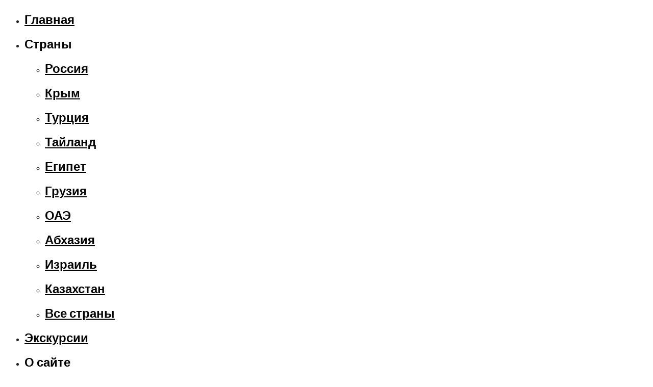

--- FILE ---
content_type: text/html; charset=UTF-8
request_url: https://double-travel.ru/ekskursii-v-osobnyak-ryabushinskogo-v-moskve/
body_size: 22645
content:
<!DOCTYPE html>
<html lang="ru-RU"  data-menu="leftalign_search">
<head>

<link rel="profile" href="http://gmpg.org/xfn/11" />
<link rel="pingback" href="https://double-travel.ru/xmlrpc.php" />

			<link rel="shortcut icon" href="https://double-travel.ru/wp-content/uploads/2019/08/favicon.png" />
 

<meta name='robots' content='index, follow, max-image-preview:large, max-snippet:-1, max-video-preview:-1' />

	<title>Экскурсии в особняк Рябушинского в Москве в 2025 году: стоимость</title><link rel="preload" as="style" href="https://fonts.googleapis.com/css?family=Work%20Sans%3A400%2C600%2C600%2C500%2C700%2C700%2C700%2C500%2C700%2C100%2C200%2C300%2Cregular%2C500%2C600%2C700%2C800%2C900%7CPoppins%3A600%2C600%2C500%2C700%2C700%2C700%2C500%2C700%2C100%2C100italic%2C200%2C200italic%2C300%2C300italic%2Cregular%2Citalic%2C500%2C500italic%2C600%2C600italic%2C700%2C700italic%2C800%2C800italic%2C900%2C900italic&#038;subset=&#038;display=swap" /><link rel="stylesheet" href="https://fonts.googleapis.com/css?family=Work%20Sans%3A400%2C600%2C600%2C500%2C700%2C700%2C700%2C500%2C700%2C100%2C200%2C300%2Cregular%2C500%2C600%2C700%2C800%2C900%7CPoppins%3A600%2C600%2C500%2C700%2C700%2C700%2C500%2C700%2C100%2C100italic%2C200%2C200italic%2C300%2C300italic%2Cregular%2Citalic%2C500%2C500italic%2C600%2C600italic%2C700%2C700italic%2C800%2C800italic%2C900%2C900italic&#038;subset=&#038;display=swap" media="print" onload="this.media='all'" /><noscript><link rel="stylesheet" href="https://fonts.googleapis.com/css?family=Work%20Sans%3A400%2C600%2C600%2C500%2C700%2C700%2C700%2C500%2C700%2C100%2C200%2C300%2Cregular%2C500%2C600%2C700%2C800%2C900%7CPoppins%3A600%2C600%2C500%2C700%2C700%2C700%2C500%2C700%2C100%2C100italic%2C200%2C200italic%2C300%2C300italic%2Cregular%2Citalic%2C500%2C500italic%2C600%2C600italic%2C700%2C700italic%2C800%2C800italic%2C900%2C900italic&#038;subset=&#038;display=swap" /></noscript>
	<meta name="description" content="Экскурсии в особняк Рябушинского в Москве в 2025 году: стоимость. Групповые и индивидуальные экскурсии из Москвы в особняк Рябушинского." />
	<link rel="canonical" href="https://double-travel.ru/ekskursii-v-osobnyak-ryabushinskogo-v-moskve/" />
	<meta property="og:locale" content="ru_RU" />
	<meta property="og:type" content="article" />
	<meta property="og:title" content="Экскурсии в особняк Рябушинского в Москве в 2025 году: стоимость" />
	<meta property="og:description" content="Экскурсии в особняк Рябушинского в Москве в 2025 году: стоимость. Групповые и индивидуальные экскурсии из Москвы в особняк Рябушинского." />
	<meta property="og:url" content="https://double-travel.ru/ekskursii-v-osobnyak-ryabushinskogo-v-moskve/" />
	<meta property="og:site_name" content="Мир экскурсий" />
	<meta property="article:modified_time" content="2023-09-17T06:31:28+00:00" />
	<meta property="og:image" content="https://double-travel.ru/wp-content/uploads/2022/03/ekskursii-v-osobnyak-ryabushinskogo-v-moskve-1.jpg" />
	<meta property="og:image:width" content="1200" />
	<meta property="og:image:height" content="500" />
	<meta property="og:image:type" content="image/jpeg" />
	<meta name="twitter:card" content="summary_large_image" />


<meta charset="UTF-8" /><meta name="viewport" content="width=device-width, initial-scale=1, maximum-scale=1" /><meta name="format-detection" content="telephone=no"><style id='classic-theme-styles-inline-css' type='text/css'>
/*! This file is auto-generated */
.wp-block-button__link{color:#fff;background-color:#32373c;border-radius:9999px;box-shadow:none;text-decoration:none;padding:calc(.667em + 2px) calc(1.333em + 2px);font-size:1.125em}.wp-block-file__button{background:#32373c;color:#fff;text-decoration:none}
</style>
<style id='global-styles-inline-css' type='text/css'>
body{--wp--preset--color--black: #000000;--wp--preset--color--cyan-bluish-gray: #abb8c3;--wp--preset--color--white: #ffffff;--wp--preset--color--pale-pink: #f78da7;--wp--preset--color--vivid-red: #cf2e2e;--wp--preset--color--luminous-vivid-orange: #ff6900;--wp--preset--color--luminous-vivid-amber: #fcb900;--wp--preset--color--light-green-cyan: #7bdcb5;--wp--preset--color--vivid-green-cyan: #00d084;--wp--preset--color--pale-cyan-blue: #8ed1fc;--wp--preset--color--vivid-cyan-blue: #0693e3;--wp--preset--color--vivid-purple: #9b51e0;--wp--preset--gradient--vivid-cyan-blue-to-vivid-purple: linear-gradient(135deg,rgba(6,147,227,1) 0%,rgb(155,81,224) 100%);--wp--preset--gradient--light-green-cyan-to-vivid-green-cyan: linear-gradient(135deg,rgb(122,220,180) 0%,rgb(0,208,130) 100%);--wp--preset--gradient--luminous-vivid-amber-to-luminous-vivid-orange: linear-gradient(135deg,rgba(252,185,0,1) 0%,rgba(255,105,0,1) 100%);--wp--preset--gradient--luminous-vivid-orange-to-vivid-red: linear-gradient(135deg,rgba(255,105,0,1) 0%,rgb(207,46,46) 100%);--wp--preset--gradient--very-light-gray-to-cyan-bluish-gray: linear-gradient(135deg,rgb(238,238,238) 0%,rgb(169,184,195) 100%);--wp--preset--gradient--cool-to-warm-spectrum: linear-gradient(135deg,rgb(74,234,220) 0%,rgb(151,120,209) 20%,rgb(207,42,186) 40%,rgb(238,44,130) 60%,rgb(251,105,98) 80%,rgb(254,248,76) 100%);--wp--preset--gradient--blush-light-purple: linear-gradient(135deg,rgb(255,206,236) 0%,rgb(152,150,240) 100%);--wp--preset--gradient--blush-bordeaux: linear-gradient(135deg,rgb(254,205,165) 0%,rgb(254,45,45) 50%,rgb(107,0,62) 100%);--wp--preset--gradient--luminous-dusk: linear-gradient(135deg,rgb(255,203,112) 0%,rgb(199,81,192) 50%,rgb(65,88,208) 100%);--wp--preset--gradient--pale-ocean: linear-gradient(135deg,rgb(255,245,203) 0%,rgb(182,227,212) 50%,rgb(51,167,181) 100%);--wp--preset--gradient--electric-grass: linear-gradient(135deg,rgb(202,248,128) 0%,rgb(113,206,126) 100%);--wp--preset--gradient--midnight: linear-gradient(135deg,rgb(2,3,129) 0%,rgb(40,116,252) 100%);--wp--preset--font-size--small: 13px;--wp--preset--font-size--medium: 20px;--wp--preset--font-size--large: 36px;--wp--preset--font-size--x-large: 42px;--wp--preset--spacing--20: 0.44rem;--wp--preset--spacing--30: 0.67rem;--wp--preset--spacing--40: 1rem;--wp--preset--spacing--50: 1.5rem;--wp--preset--spacing--60: 2.25rem;--wp--preset--spacing--70: 3.38rem;--wp--preset--spacing--80: 5.06rem;--wp--preset--shadow--natural: 6px 6px 9px rgba(0, 0, 0, 0.2);--wp--preset--shadow--deep: 12px 12px 50px rgba(0, 0, 0, 0.4);--wp--preset--shadow--sharp: 6px 6px 0px rgba(0, 0, 0, 0.2);--wp--preset--shadow--outlined: 6px 6px 0px -3px rgba(255, 255, 255, 1), 6px 6px rgba(0, 0, 0, 1);--wp--preset--shadow--crisp: 6px 6px 0px rgba(0, 0, 0, 1);}:where(.is-layout-flex){gap: 0.5em;}:where(.is-layout-grid){gap: 0.5em;}body .is-layout-flow > .alignleft{float: left;margin-inline-start: 0;margin-inline-end: 2em;}body .is-layout-flow > .alignright{float: right;margin-inline-start: 2em;margin-inline-end: 0;}body .is-layout-flow > .aligncenter{margin-left: auto !important;margin-right: auto !important;}body .is-layout-constrained > .alignleft{float: left;margin-inline-start: 0;margin-inline-end: 2em;}body .is-layout-constrained > .alignright{float: right;margin-inline-start: 2em;margin-inline-end: 0;}body .is-layout-constrained > .aligncenter{margin-left: auto !important;margin-right: auto !important;}body .is-layout-constrained > :where(:not(.alignleft):not(.alignright):not(.alignfull)){max-width: var(--wp--style--global--content-size);margin-left: auto !important;margin-right: auto !important;}body .is-layout-constrained > .alignwide{max-width: var(--wp--style--global--wide-size);}body .is-layout-flex{display: flex;}body .is-layout-flex{flex-wrap: wrap;align-items: center;}body .is-layout-flex > *{margin: 0;}body .is-layout-grid{display: grid;}body .is-layout-grid > *{margin: 0;}:where(.wp-block-columns.is-layout-flex){gap: 2em;}:where(.wp-block-columns.is-layout-grid){gap: 2em;}:where(.wp-block-post-template.is-layout-flex){gap: 1.25em;}:where(.wp-block-post-template.is-layout-grid){gap: 1.25em;}.has-black-color{color: var(--wp--preset--color--black) !important;}.has-cyan-bluish-gray-color{color: var(--wp--preset--color--cyan-bluish-gray) !important;}.has-white-color{color: var(--wp--preset--color--white) !important;}.has-pale-pink-color{color: var(--wp--preset--color--pale-pink) !important;}.has-vivid-red-color{color: var(--wp--preset--color--vivid-red) !important;}.has-luminous-vivid-orange-color{color: var(--wp--preset--color--luminous-vivid-orange) !important;}.has-luminous-vivid-amber-color{color: var(--wp--preset--color--luminous-vivid-amber) !important;}.has-light-green-cyan-color{color: var(--wp--preset--color--light-green-cyan) !important;}.has-vivid-green-cyan-color{color: var(--wp--preset--color--vivid-green-cyan) !important;}.has-pale-cyan-blue-color{color: var(--wp--preset--color--pale-cyan-blue) !important;}.has-vivid-cyan-blue-color{color: var(--wp--preset--color--vivid-cyan-blue) !important;}.has-vivid-purple-color{color: var(--wp--preset--color--vivid-purple) !important;}.has-black-background-color{background-color: var(--wp--preset--color--black) !important;}.has-cyan-bluish-gray-background-color{background-color: var(--wp--preset--color--cyan-bluish-gray) !important;}.has-white-background-color{background-color: var(--wp--preset--color--white) !important;}.has-pale-pink-background-color{background-color: var(--wp--preset--color--pale-pink) !important;}.has-vivid-red-background-color{background-color: var(--wp--preset--color--vivid-red) !important;}.has-luminous-vivid-orange-background-color{background-color: var(--wp--preset--color--luminous-vivid-orange) !important;}.has-luminous-vivid-amber-background-color{background-color: var(--wp--preset--color--luminous-vivid-amber) !important;}.has-light-green-cyan-background-color{background-color: var(--wp--preset--color--light-green-cyan) !important;}.has-vivid-green-cyan-background-color{background-color: var(--wp--preset--color--vivid-green-cyan) !important;}.has-pale-cyan-blue-background-color{background-color: var(--wp--preset--color--pale-cyan-blue) !important;}.has-vivid-cyan-blue-background-color{background-color: var(--wp--preset--color--vivid-cyan-blue) !important;}.has-vivid-purple-background-color{background-color: var(--wp--preset--color--vivid-purple) !important;}.has-black-border-color{border-color: var(--wp--preset--color--black) !important;}.has-cyan-bluish-gray-border-color{border-color: var(--wp--preset--color--cyan-bluish-gray) !important;}.has-white-border-color{border-color: var(--wp--preset--color--white) !important;}.has-pale-pink-border-color{border-color: var(--wp--preset--color--pale-pink) !important;}.has-vivid-red-border-color{border-color: var(--wp--preset--color--vivid-red) !important;}.has-luminous-vivid-orange-border-color{border-color: var(--wp--preset--color--luminous-vivid-orange) !important;}.has-luminous-vivid-amber-border-color{border-color: var(--wp--preset--color--luminous-vivid-amber) !important;}.has-light-green-cyan-border-color{border-color: var(--wp--preset--color--light-green-cyan) !important;}.has-vivid-green-cyan-border-color{border-color: var(--wp--preset--color--vivid-green-cyan) !important;}.has-pale-cyan-blue-border-color{border-color: var(--wp--preset--color--pale-cyan-blue) !important;}.has-vivid-cyan-blue-border-color{border-color: var(--wp--preset--color--vivid-cyan-blue) !important;}.has-vivid-purple-border-color{border-color: var(--wp--preset--color--vivid-purple) !important;}.has-vivid-cyan-blue-to-vivid-purple-gradient-background{background: var(--wp--preset--gradient--vivid-cyan-blue-to-vivid-purple) !important;}.has-light-green-cyan-to-vivid-green-cyan-gradient-background{background: var(--wp--preset--gradient--light-green-cyan-to-vivid-green-cyan) !important;}.has-luminous-vivid-amber-to-luminous-vivid-orange-gradient-background{background: var(--wp--preset--gradient--luminous-vivid-amber-to-luminous-vivid-orange) !important;}.has-luminous-vivid-orange-to-vivid-red-gradient-background{background: var(--wp--preset--gradient--luminous-vivid-orange-to-vivid-red) !important;}.has-very-light-gray-to-cyan-bluish-gray-gradient-background{background: var(--wp--preset--gradient--very-light-gray-to-cyan-bluish-gray) !important;}.has-cool-to-warm-spectrum-gradient-background{background: var(--wp--preset--gradient--cool-to-warm-spectrum) !important;}.has-blush-light-purple-gradient-background{background: var(--wp--preset--gradient--blush-light-purple) !important;}.has-blush-bordeaux-gradient-background{background: var(--wp--preset--gradient--blush-bordeaux) !important;}.has-luminous-dusk-gradient-background{background: var(--wp--preset--gradient--luminous-dusk) !important;}.has-pale-ocean-gradient-background{background: var(--wp--preset--gradient--pale-ocean) !important;}.has-electric-grass-gradient-background{background: var(--wp--preset--gradient--electric-grass) !important;}.has-midnight-gradient-background{background: var(--wp--preset--gradient--midnight) !important;}.has-small-font-size{font-size: var(--wp--preset--font-size--small) !important;}.has-medium-font-size{font-size: var(--wp--preset--font-size--medium) !important;}.has-large-font-size{font-size: var(--wp--preset--font-size--large) !important;}.has-x-large-font-size{font-size: var(--wp--preset--font-size--x-large) !important;}
.wp-block-navigation a:where(:not(.wp-element-button)){color: inherit;}
:where(.wp-block-post-template.is-layout-flex){gap: 1.25em;}:where(.wp-block-post-template.is-layout-grid){gap: 1.25em;}
:where(.wp-block-columns.is-layout-flex){gap: 2em;}:where(.wp-block-columns.is-layout-grid){gap: 2em;}
.wp-block-pullquote{font-size: 1.5em;line-height: 1.6;}
</style>
<link rel='stylesheet' id='expert-review-style-css' href='https://double-travel.ru/wp-content/plugins/expert-review/assets/public/css/styles.min.css' type='text/css' media='all' />
<link data-minify="1" rel='stylesheet' id='fontawesome-stars-css' href='https://double-travel.ru/wp-content/cache/min/1/wp-content/plugins/grandtour-custom-post/css/fontawesome-stars-o.css?ver=1711898027' type='text/css' media='all' />
<link data-minify="1" rel='stylesheet' id='widgetopts-styles-css' href='https://double-travel.ru/wp-content/cache/min/1/wp-content/plugins/widget-options/assets/css/widget-options.css?ver=1711898027' type='text/css' media='all' />
<link rel='stylesheet' id='ivory-search-styles-css' href='https://double-travel.ru/wp-content/plugins/add-search-to-menu/public/css/ivory-search.min.css' type='text/css' media='all' />
<link rel='stylesheet' id='wpfront-notification-bar-css' href='https://double-travel.ru/wp-content/plugins/wpfront-notification-bar/css/wpfront-notification-bar.min.css' type='text/css' media='all' />
<link data-minify="1" rel='stylesheet' id='grandtour-reset-css-css' href='https://double-travel.ru/wp-content/cache/min/1/wp-content/themes/grandtour/css/reset.css?ver=1711898027' type='text/css' media='all' />
<link data-minify="1" rel='stylesheet' id='grandtour-wordpress-css-css' href='https://double-travel.ru/wp-content/cache/min/1/wp-content/themes/grandtour/css/wordpress.css?ver=1711898027' type='text/css' media='all' />
<link data-minify="1" rel='stylesheet' id='grandtour-animation-css-css' href='https://double-travel.ru/wp-content/cache/min/1/wp-content/themes/grandtour/css/animation.css?ver=1711898027' type='text/css' media='all' />
<link data-minify="1" rel='stylesheet' id='ilightbox-css' href='https://double-travel.ru/wp-content/cache/min/1/wp-content/themes/grandtour/css/ilightbox/ilightbox.css?ver=1711898027' type='text/css' media='all' />
<link data-minify="1" rel='stylesheet' id='grandtour-jqueryui-css' href='https://double-travel.ru/wp-content/cache/min/1/wp-content/themes/grandtour/css/jqueryui/custom.css?ver=1711898028' type='text/css' media='all' />
<link rel='stylesheet' id='mediaelement-css' href='https://double-travel.ru/wp-includes/js/mediaelement/mediaelementplayer-legacy.min.css' type='text/css' media='all' />
<link data-minify="1" rel='stylesheet' id='flexslider-css' href='https://double-travel.ru/wp-content/cache/min/1/wp-content/themes/grandtour/js/flexslider/flexslider.css?ver=1711898028' type='text/css' media='all' />
<link data-minify="1" rel='stylesheet' id='tooltipster-css' href='https://double-travel.ru/wp-content/cache/min/1/wp-content/themes/grandtour/css/tooltipster.css?ver=1711898028' type='text/css' media='all' />
<link data-minify="1" rel='stylesheet' id='odometer-theme-css' href='https://double-travel.ru/wp-content/cache/min/1/wp-content/themes/grandtour/css/odometer-theme-minimal.css?ver=1711898028' type='text/css' media='all' />
<link data-minify="1" rel='stylesheet' id='grandtour-screen-css' href='https://double-travel.ru/wp-content/cache/min/1/wp-content/themes/grandtour/css/screen.css?ver=1711898028' type='text/css' media='all' />
<link data-minify="1" rel='stylesheet' id='grandtour-leftalignmenu-css' href='https://double-travel.ru/wp-content/cache/min/1/wp-content/themes/grandtour/css/menus/leftalignmenu.css?ver=1711898028' type='text/css' media='all' />
<link data-minify="1" rel='stylesheet' id='fontawesome-css' href='https://double-travel.ru/wp-content/cache/min/1/wp-content/themes/grandtour/css/font-awesome.min.css?ver=1711898028' type='text/css' media='all' />
<link data-minify="1" rel='stylesheet' id='themify-icons-css' href='https://double-travel.ru/wp-content/cache/min/1/wp-content/themes/grandtour/css/themify-icons.css?ver=1711898028' type='text/css' media='all' />
<link rel='stylesheet' id='grandtour-script-custom-css-css' href='https://double-travel.ru/wp-admin/admin-ajax.php?action=grandtour_custom_css' type='text/css' media='all' />
<link rel='stylesheet' id='grandtour-childtheme-css' href='https://double-travel.ru/wp-content/themes/grandtour-child/style.css' type='text/css' media='all' />
<link data-minify="1" rel='stylesheet' id='grandtour-script-responsive-css-css' href='https://double-travel.ru/wp-content/cache/min/1/wp-content/themes/grandtour/css/grid.css?ver=1711898028' type='text/css' media='all' />

<link rel='stylesheet' id='kirki-styles-global-css' href='https://double-travel.ru/wp-content/themes/grandtour/modules/kirki/assets/css/kirki-styles.css' type='text/css' media='all' />
<style id='kirki-styles-global-inline-css' type='text/css'>
body, input[type=text], input[type=password], input[type=email], input[type=url], input[type=date], input[type=tel], input[type=number], input.wpcf7-text, .woocommerce table.cart td.actions .coupon .input-text, .woocommerce-page table.cart td.actions .coupon .input-text, .woocommerce #content table.cart td.actions .coupon .input-text, .woocommerce-page #content table.cart td.actions .coupon .input-text, select, textarea{font-family:"Work Sans", Helvetica, Arial, sans-serif;font-weight:400;}body, input[type=text], input[type=password], input[type=email], input[type=url], input[type=date], input[type=tel], input[type=number], input.wpcf7-text, .woocommerce table.cart td.actions .coupon .input-text, .woocommerce-page table.cart td.actions .coupon .input-text, .woocommerce #content table.cart td.actions .coupon .input-text, .woocommerce-page #content table.cart td.actions .coupon .input-text, select, input[type=submit], input[type=button], a.button, .button{font-size:15px;}h1, h2, h3, h4, h5, h6, h7, .post_quote_title, label, strong[itemprop="author"], #page_content_wrapper .posts.blog li a, .page_content_wrapper .posts.blog li a, .readmore, .post_detail.single_post, .page_tagline, #gallery_caption .tg_caption .tg_desc, #filter_selected, #autocomplete li strong, .post_detail.single_post a, .post_detail.single_post a:hover,.post_detail.single_post a:active, blockquote,.single_tour_price, .single_tour_departure_wrapper li .single_tour_departure_title, .comment_rating_wrapper .comment_rating_label, .tour_excerpt, .widget_post_views_counter_list_widget, .sidebar_widget li.widget_products, #copyright, #footer_menu li a, #footer ul.sidebar_widget li ul.posts.blog li a, .woocommerce-page table.cart th, table.shop_table thead tr th, .tour_price, p.price span.amount, .woocommerce-page div.product .woocommerce-tabs ul.tabs li a, .woocommerce ul.products li.product .price{font-family:Poppins, Helvetica, Arial, sans-serif;}h1, h2, h3, h4, h5, h6, h7, #autocomplete li strong{font-weight:600;letter-spacing:0px;}h1{font-size:30px;}h2{font-size:22px;}h3{font-size:20px;}h4{font-size:20px;}h5{font-size:18px;}h6{font-size:16px;}body, #wrapper, #page_content_wrapper.fixed, #gallery_lightbox h2, .slider_wrapper .gallery_image_caption h2, #body_loading_screen, h3#reply-title span, .overlay_gallery_wrapper, .pricing_wrapper_border, .pagination a, .pagination span, #captcha-wrap .text-box input, .flex-direction-nav a, .blog_promo_title h6, #supersized li, #gallery_caption .tg_caption, #horizontal_gallery_wrapper .image_caption, #tour_search_form, .tour_search_form{background-color:#ffffff;}#gallery_expand{border-bottom-color:#ffffff;}body, .pagination a, #gallery_lightbox h2, .slider_wrapper .gallery_image_caption h2, .post_info a, #page_content_wrapper.split #copyright, .page_content_wrapper.split #copyright, .ui-state-default a, .ui-state-default a:link, .ui-state-default a:visited, .readmore, #page_content_wrapper .inner .sidebar_wrapper .sidebar .single_tour_booking_wrapper label, .woocommerce-MyAccount-navigation ul a, .theme_link_color{color:#222222;}::selection{background-color:#222222;}::-webkit-input-placeholder{color:#222222;}::-moz-placeholder{color:#222222;}:-ms-input-placeholder{color:#222222;}a, .post_detail.single_post{color:#FF4A52;}.flex-control-paging li a.flex-active{background-color:#FF4A52;border-color:#FF4A52;}a:hover, a:active, .post_info_comment a i, {color:#1EC6B6;}.post_excerpt.post_tag a:hover, input[type=button]:hover, input[type=submit]:hover, a.button:hover, .button:hover, .button.submit, a.button.white:hover, .button.white:hover, a.button.white:active, .button.white:active{background:#1EC6B6;border-color:#1EC6B6;}h1, h2, h3, h4, h5, h6, h7, pre, code, tt, blockquote, .post_header h5 a, .post_header h3 a, .post_header.grid h6 a, .post_header.fullwidth h4 a, .post_header h5 a, blockquote, .site_loading_logo_item i, .ppb_subtitle, .woocommerce .woocommerce-ordering select, .woocommerce #page_content_wrapper a.button, .woocommerce.columns-4 ul.products li.product a.add_to_cart_button, .woocommerce.columns-4 ul.products li.product a.add_to_cart_button:hover, .ui-accordion .ui-accordion-header a, .tabs .ui-state-active a, body.woocommerce div.product .woocommerce-tabs ul.tabs li.active a, body.woocommerce-page div.product .woocommerce-tabs ul.tabs li.active a, body.woocommerce #content div.product .woocommerce-tabs ul.tabs li.active a, body.woocommerce-page #content div.product .woocommerce-tabs ul.tabs li.active a, .woocommerce div.product .woocommerce-tabs ul.tabs li a, .post_header h5 a, .post_header h6 a, .flex-direction-nav a:before, .social_share_button_wrapper .social_post_view .view_number, .social_share_button_wrapper .social_post_share_count .share_number, .portfolio_post_previous a, .portfolio_post_next a, #filter_selected, #autocomplete li strong, .post_detail.single_post a, .post_detail.single_post a:hover,.post_detail.single_post a:active, .single_tour_departure_wrapper li .single_tour_departure_title, .cart_item .product-name a, .single_tour_booking_wrapper .single_tour_view_desc, .single_tour_booking_wrapper .single_tour_view_icon, .tour_product_variable_title{color:#000000;}body.page.page-template-gallery-archive-split-screen-php #fp-nav li .active span, body.tax-gallerycat #fp-nav li .active span, body.page.page-template-portfolio-fullscreen-split-screen-php #fp-nav li .active span, body.page.tax-portfolioset #fp-nav li .active span, body.page.page-template-gallery-archive-split-screen-php #fp-nav ul li a span, body.tax-gallerycat #fp-nav ul li a span, body.page.page-template-portfolio-fullscreen-split-screen-php #fp-nav ul li a span, body.page.tax-portfolioset #fp-nav ul li a span{background-color:#000000;}#social_share_wrapper, hr, #social_share_wrapper, .post.type-post, #page_content_wrapper .sidebar .content .sidebar_widget li h2.widgettitle, h2.widgettitle, h5.widgettitle, .comment .right, .widget_tag_cloud div a, .meta-tags a, .tag_cloud a, #footer, #post_more_wrapper, .woocommerce ul.products li.product, .woocommerce-page ul.products li.product, .woocommerce ul.products li.product .price, .woocommerce-page ul.products li.product .price, #page_content_wrapper .inner .sidebar_content, #page_content_wrapper .inner .sidebar_content.left_sidebar, .ajax_close, .ajax_next, .ajax_prev, .portfolio_next, .portfolio_prev, .portfolio_next_prev_wrapper.video .portfolio_prev, .portfolio_next_prev_wrapper.video .portfolio_next, .separated, .blog_next_prev_wrapper, #post_more_wrapper h5, #ajax_portfolio_wrapper.hidding, #ajax_portfolio_wrapper.visible, .tabs.vertical .ui-tabs-panel, .ui-tabs.vertical.right .ui-tabs-nav li, .woocommerce div.product .woocommerce-tabs ul.tabs li, .woocommerce #content div.product .woocommerce-tabs ul.tabs li, .woocommerce-page div.product .woocommerce-tabs ul.tabs li, .woocommerce-page #content div.product .woocommerce-tabs ul.tabs li, .woocommerce div.product .woocommerce-tabs .panel, .woocommerce-page div.product .woocommerce-tabs .panel, .woocommerce #content div.product .woocommerce-tabs .panel, .woocommerce-page #content div.product .woocommerce-tabs .panel, .woocommerce table.shop_table, .woocommerce-page table.shop_table, table tr td, .woocommerce .cart-collaterals .cart_totals, .woocommerce-page .cart-collaterals .cart_totals, .woocommerce .cart-collaterals .shipping_calculator, .woocommerce-page .cart-collaterals .shipping_calculator, .woocommerce .cart-collaterals .cart_totals tr td, .woocommerce .cart-collaterals .cart_totals tr th, .woocommerce-page .cart-collaterals .cart_totals tr td, .woocommerce-page .cart-collaterals .cart_totals tr th, table tr th, .woocommerce #payment, .woocommerce-page #payment, .woocommerce #payment ul.payment_methods li, .woocommerce-page #payment ul.payment_methods li, .woocommerce #payment div.form-row, .woocommerce-page #payment div.form-row, .ui-tabs li:first-child, .ui-tabs .ui-tabs-nav li, .ui-tabs.vertical .ui-tabs-nav li, .ui-tabs.vertical.right .ui-tabs-nav li.ui-state-active, .ui-tabs.vertical .ui-tabs-nav li:last-child, #page_content_wrapper .inner .sidebar_wrapper ul.sidebar_widget li.widget_nav_menu ul.menu li.current-menu-item a, .page_content_wrapper .inner .sidebar_wrapper ul.sidebar_widget li.widget_nav_menu ul.menu li.current-menu-item a, .pricing_wrapper, .pricing_wrapper li, .ui-accordion .ui-accordion-header, .ui-accordion .ui-accordion-content, #page_content_wrapper .sidebar .content .sidebar_widget li h2.widgettitle:before, h2.widgettitle:before, #autocomplete, .ppb_blog_minimal .one_third_bg, #page_content_wrapper .sidebar .content .sidebar_widget li h2.widgettitle, h2.widgettitle, h5.event_title, .tabs .ui-tabs-panel, .ui-tabs .ui-tabs-nav li, .ui-tabs li:first-child, .ui-tabs.vertical .ui-tabs-nav li:last-child, .woocommerce .woocommerce-ordering select, .woocommerce div.product .woocommerce-tabs ul.tabs li.active, .woocommerce-page div.product .woocommerce-tabs ul.tabs li.active, .woocommerce #content div.product .woocommerce-tabs ul.tabs li.active, .woocommerce-page #content div.product .woocommerce-tabs ul.tabs li.active, .woocommerce-page table.cart th, table.shop_table thead tr th, hr.title_break, .overlay_gallery_border, #page_content_wrapper.split #copyright, .page_content_wrapper.split #copyright, .post.type-post, .events.type-events, h5.event_title, .post_header h5.event_title, .client_archive_wrapper, #page_content_wrapper .sidebar .content .sidebar_widget li.widget, .page_content_wrapper .sidebar .content .sidebar_widget li.widget, hr.title_break.bold, blockquote, .social_share_button_wrapper, .social_share_button_wrapper, body:not(.single) .post_wrapper, .themeborder{border-color:#dce0e0;}.br-theme-fontawesome-stars-o .br-widget a.br-selected:after, .woocommerce .star-rating span:before, .woocommerce-page .star-rating span:before, .woocommerce #review_form #respond p.stars a{color:#1EC6B6;}#toTop, .single_tour_users_online_wrapper .single_tour_users_online_icon{background:#1EC6B6;}.single_tour_attribute_wrapper .tour_label, a.tour_image .tour_label, .grid.portfolio_type .tour_label, .tour_label.sidebar{background:#1EC6B6;}input[type=text], input[type=password], input[type=email], input[type=url], input[type=tel], input[type=date], input[type=number], textarea, select{background-color:#ffffff;color:#555555;border-color:#dce0e0;}input[type=text]:focus, input[type=password]:focus, input[type=email]:focus, input[type=url]:focus, input[type=date]:focus, input[type=number]:focus, textarea:focus, #tour_search_form .one_fourth:not(.last):hover{border-color:#999999;}input[type=submit], input[type=button], a.button, .button, .woocommerce .page_slider a.button, a.button.fullwidth, .woocommerce-page div.product form.cart .button, .woocommerce #respond input#submit.alt, .woocommerce a.button.alt, .woocommerce button.button.alt, .woocommerce input.button.alt{font-family:"Work Sans", Helvetica, Arial, sans-serif;}input[type=submit], input[type=button], a.button, .button, .pagination span, .pagination a:hover, .woocommerce .footer_bar .button, .woocommerce .footer_bar .button:hover, .woocommerce-page div.product form.cart .button, .woocommerce #respond input#submit.alt, .woocommerce a.button.alt, .woocommerce button.button.alt, .woocommerce input.button.alt, .post_type_icon, .filter li a:hover, .filter li a.active, #portfolio_wall_filters li a.active,  #portfolio_wall_filters li a:hover, .comment_box, .one_half.gallery2 .portfolio_type_wrapper, .one_third.gallery3 .portfolio_type_wrapper, .one_fourth.gallery4 .portfolio_type_wrapper, .one_fifth.gallery5 .portfolio_type_wrapper, .portfolio_type_wrappe, .post_share_text, #close_share, .widget_tag_cloud div a:hover, a.tour_image .tour_price, .mobile_menu_wrapper #close_mobile_menu, a.tour_image .tour_price, .grid.portfolio_type .tour_price, .ui-accordion .ui-accordion-header .ui-icon, .mobile_menu_wrapper #mobile_menu_close.button, .header_cart_wrapper .cart_count{background-color:#FF4A52;}.pagination span, .pagination a:hover, .button.ghost, .button.ghost:hover, .button.ghost:active, blockquote:after, .woocommerce-MyAccount-navigation ul li.is-active{border-color:#FF4A52;}.comment_box:before, .comment_box:after{border-top-color:#FF4A52;}.button.ghost, .button.ghost:hover, .button.ghost:active, .infinite_load_more, blockquote:before, .woocommerce-MyAccount-navigation ul li.is-active a{color:#FF4A52;}input[type=submit], input[type=button], a.button, .button, .pagination a:hover, .woocommerce .footer_bar .button , .woocommerce .footer_bar .button:hover, .woocommerce-page div.product form.cart .button, .woocommerce #respond input#submit.alt, .woocommerce a.button.alt, .woocommerce button.button.alt, .woocommerce input.button.alt, .post_type_icon, .filter li a:hover, .filter li a.active, #portfolio_wall_filters li a.active,  #portfolio_wall_filters li a:hover, .comment_box, .one_half.gallery2 .portfolio_type_wrapper, .one_third.gallery3 .portfolio_type_wrapper, .one_fourth.gallery4 .portfolio_type_wrapper, .one_fifth.gallery5 .portfolio_type_wrapper, .portfolio_type_wrapper, .post_share_text, #close_share, .widget_tag_cloud div a:hover, a.tour_image .tour_price, .mobile_menu_wrapper #close_mobile_menu, .ui-accordion .ui-accordion-header .ui-icon, .mobile_menu_wrapper #mobile_menu_close.button{color:#ffffff;}input[type=submit], input[type=button], a.button, .button, .pagination a:hover, .woocommerce .footer_bar .button , .woocommerce .footer_bar .button:hover, .woocommerce-page div.product form.cart .button, .woocommerce #respond input#submit.alt, .woocommerce a.button.alt, .woocommerce button.button.alt, .woocommerce input.button.alt, .infinite_load_more, .post_share_text, #close_share, .widget_tag_cloud div a:hover, .mobile_menu_wrapper #close_mobile_menu, .mobile_menu_wrapper #mobile_menu_close.button{border-color:#FF4A52;}.frame_top, .frame_bottom, .frame_left, .frame_right{background:#FF4A52;}body.tg_boxed{background-color:#F0F0F0;}#menu_wrapper .nav ul li a, #menu_wrapper div .nav li > a{font-family:Poppins, Helvetica, Arial, sans-serif;font-weight:600;letter-spacing:0px;text-transform:none;}#menu_wrapper .nav ul li a, #menu_wrapper div .nav li > a, .header_cart_wrapper i{font-size:16px;}#menu_wrapper .nav ul li a, #menu_wrapper div .nav li > a, html[data-menu=centeralogo] #logo_right_button{padding-top:26px;padding-bottom:26px;}.top_bar{background-color:#ffffff;}#menu_wrapper .nav ul li a, #menu_wrapper div .nav li > a, #mobile_nav_icon, #logo_wrapper .social_wrapper ul li a, .header_cart_wrapper > a{color:#000000;}#mobile_nav_icon{border-color:#000000;}#menu_wrapper .nav ul li a.hover, #menu_wrapper .nav ul li a:hover, #menu_wrapper div .nav li a.hover, #menu_wrapper div .nav li a:hover, .header_cart_wrapper a:hover, #page_share:hover, #gallery_download:hover, .view_fullscreen_wrapper a:hover, #logo_wrapper .social_wrapper ul li a:hover{color:#FF4A52;}#menu_wrapper div .nav > li.current-menu-item > a, #menu_wrapper div .nav > li.current-menu-parent > a, #menu_wrapper div .nav > li.current-menu-ancestor > a, #menu_wrapper div .nav li ul li.current-menu-item a, #menu_wrapper div .nav li.current-menu-parent  ul li.current-menu-item a, #logo_wrapper .social_wrapper ul li a:active{color:#FF4A52;}.top_bar, #page_caption, #nav_wrapper{border-color:#dce0e0;}#menu_wrapper .nav ul li ul li a, #menu_wrapper div .nav li ul li a, #menu_wrapper div .nav li.current-menu-parent ul li a{font-size:16px;font-weight:500;letter-spacing:0px;text-transform:none;}#menu_wrapper .nav ul li ul li a, #menu_wrapper div .nav li ul li a, #menu_wrapper div .nav li.current-menu-parent ul li a, #menu_wrapper div .nav li.current-menu-parent ul li.current-menu-item a, #menu_wrapper .nav ul li.megamenu ul li ul li a, #menu_wrapper div .nav li.megamenu ul li ul li a{color:#000000;}#menu_wrapper .nav ul li ul li a:hover, #menu_wrapper div .nav li ul li a:hover, #menu_wrapper div .nav li.current-menu-parent ul li a:hover, #menu_wrapper .nav ul li.megamenu ul li ul li a:hover, #menu_wrapper div .nav li.megamenu ul li ul li a:hover, #menu_wrapper .nav ul li.megamenu ul li ul li a:active, #menu_wrapper div .nav li.megamenu ul li ul li a:active, #menu_wrapper div .nav li.current-menu-parent ul li.current-menu-item  a:hover{color:#FF4A52;}#menu_wrapper .nav ul li ul li a:hover, #menu_wrapper div .nav li ul li a:hover, #menu_wrapper div .nav li.current-menu-parent ul li a:hover, #menu_wrapper .nav ul li.megamenu ul li ul li a:hover, #menu_wrapper div .nav li.megamenu ul li ul li a:hover, #menu_wrapper .nav ul li.megamenu ul li ul li a:active, #menu_wrapper div .nav li.megamenu ul li ul li a:active{background:#ffffff;}#menu_wrapper .nav ul li ul, #menu_wrapper div .nav li ul{background:#ffffff;border-color:#dce0e0;}#menu_wrapper div .nav li.megamenu ul li > a, #menu_wrapper div .nav li.megamenu ul li > a:hover, #menu_wrapper div .nav li.megamenu ul li > a:active, #menu_wrapper div .nav li.megamenu ul li.current-menu-item > a{color:#000000;}#menu_wrapper div .nav li.megamenu ul li{border-color:#dce0e0;}.above_top_bar{background:#000000;}#top_menu li a, .top_contact_info, .top_contact_info i, .top_contact_info a, .top_contact_info a:hover, .top_contact_info a:active{color:#FFFFFF;}.mobile_main_nav li a, #sub_menu li a{font-family:Poppins, Helvetica, Arial, sans-serif;font-size:24px;line-height:2em;font-weight:700;text-transform:none;letter-spacing:0px;}.mobile_menu_wrapper, .mobile_menu_wrapper h2.widgettitle, .mobile_menu_wrapper .sidebar_widget{text-align:left;}.mobile_menu_wrapper{background-color:#ffffff;}.mobile_main_nav li a, #sub_menu li a, .mobile_menu_wrapper .sidebar_wrapper a, .mobile_menu_wrapper .sidebar_wrapper, #close_mobile_menu i, .mobile_menu_wrapper .social_wrapper ul li a, html[data-menu=hammenufull] #copyright{color:#000000;}.mobile_main_nav li a:hover, .mobile_main_nav li a:active, #sub_menu li a:hover, #sub_menu li a:active, .mobile_menu_wrapper .sidebar_wrapper h2.widgettitle, .mobile_menu_wrapper .social_wrapper ul li a:hover{color:#FF4A52;}.mobile_menu_wrapper #searchform input[type=text]{background:#ffffff;}.mobile_menu_wrapper #searchform input[type=text], .mobile_menu_wrapper #searchform button i{color:#222222;}.mobile_menu_wrapper #searchform ::-webkit-input-placeholder{color:#222222;}.mobile_menu_wrapper #searchform ::-moz-placeholder{color:#222222;}.mobile_menu_wrapper #searchform :-ms-input-placeholder{color:#222222;}#page_caption.hasbg{height:550px;margin-bottom:40px;}#page_caption{background-color:#f9f9f9;padding-top:50px;padding-bottom:50px;}#page_caption h1, .ppb_title{font-family:Poppins, Helvetica, Arial, sans-serif;font-size:34px;}#page_caption h1, .ppb_title, .post_caption h1{font-weight:700;text-transform:none;letter-spacing:0px;color:#000000;}#page_caption h1, .post_caption h1{line-height:1.3em;}.ppb_title{font-family:Poppins, Helvetica, Arial, sans-serif;font-weight:700;}h2.ppb_title{font-size:30px;text-transform:none;letter-spacing:0px;}.page_tagline, .thumb_content span, .portfolio_desc .portfolio_excerpt, .testimonial_customer_position, .testimonial_customer_company, .post_detail.single_post, #gallery_caption .tg_caption .tg_desc{color:#8D9199;}.page_tagline, .post_detail, .thumb_content span, .portfolio_desc .portfolio_excerpt, .testimonial_customer_position, .testimonial_customer_company{font-size:15px;}.page_tagline{font-weight:500;}.page_tagline, .post_header .post_detail, .recent_post_detail, .post_detail, .thumb_content span, .portfolio_desc .portfolio_excerpt, .testimonial_customer_position, .testimonial_customer_company{letter-spacing:0px;text-transform:none;}#page_content_wrapper .sidebar .content .sidebar_widget li h2.widgettitle, h2.widgettitle, h5.widgettitle{font-family:Poppins, Helvetica, Arial, sans-serif;font-size:18px;font-weight:700;letter-spacing:0px;text-transform:none;color:#000000;}#page_content_wrapper .inner .sidebar_wrapper .sidebar .content, .page_content_wrapper .inner .sidebar_wrapper .sidebar .content{color:#555555;}#page_content_wrapper .inner .sidebar_wrapper a:not(.button), .page_content_wrapper .inner .sidebar_wrapper a:not(.button){color:#222222;}#page_content_wrapper .inner .sidebar_wrapper a:hover:not(.button), #page_content_wrapper .inner .sidebar_wrapper a:active:not(.button), .page_content_wrapper .inner .sidebar_wrapper a:hover:not(.button), .page_content_wrapper .inner .sidebar_wrapper a:active:not(.button){color:#1EC6B6;}.footer_bar, #footer, .tour_recently_view{background-color:#000000;}#footer, #copyright, #footer_menu li a, #footer_menu li a:hover, #footer_menu li a:active{color:#cccccc;}#copyright a, #copyright a:active, #footer a, #footer a:active, #footer .sidebar_widget li h2.widgettitle, .tour_recently_view h3.sub_title{color:#ffffff;}#copyright a:hover, #footer a:hover, .social_wrapper ul li a:hover{color:#1EC6B6;}.footer_bar_wrapper, .footer_bar, .tour_recently_view h3.sub_title, .tour_recently_view{border-color:#222222;}.footer_bar_wrapper .social_wrapper ul li a{color:#ffffff;}#tour_search_form{margin-top:0px;}
</style>
<style id='rocket-lazyload-inline-css' type='text/css'>
.rll-youtube-player{position:relative;padding-bottom:56.23%;height:0;overflow:hidden;max-width:100%;}.rll-youtube-player:focus-within{outline: 2px solid currentColor;outline-offset: 5px;}.rll-youtube-player iframe{position:absolute;top:0;left:0;width:100%;height:100%;z-index:100;background:0 0}.rll-youtube-player img{bottom:0;display:block;left:0;margin:auto;max-width:100%;width:100%;position:absolute;right:0;top:0;border:none;height:auto;-webkit-transition:.4s all;-moz-transition:.4s all;transition:.4s all}.rll-youtube-player img:hover{-webkit-filter:brightness(75%)}.rll-youtube-player .play{height:100%;width:100%;left:0;top:0;position:absolute;background:url(https://double-travel.ru/wp-content/plugins/wp-rocket/assets/img/youtube.png) no-repeat center;background-color: transparent !important;cursor:pointer;border:none;}
</style>
<script type="text/javascript" src="https://double-travel.ru/wp-includes/js/jquery/jquery.min.js" id="jquery-core-js" defer></script>
<script type="text/javascript" src="https://double-travel.ru/wp-includes/js/jquery/jquery-migrate.min.js" id="jquery-migrate-js" defer></script>
<script type="text/javascript" src="https://double-travel.ru/wp-content/plugins/wpfront-notification-bar/js/wpfront-notification-bar.min.js" id="wpfront-notification-bar-js"></script>
<link rel="https://api.w.org/" href="https://double-travel.ru/wp-json/" /><link rel="alternate" type="application/json" href="https://double-travel.ru/wp-json/wp/v2/pages/23106" /><link rel="alternate" type="application/json+oembed" href="https://double-travel.ru/wp-json/oembed/1.0/embed?url=https%3A%2F%2Fdouble-travel.ru%2Fekskursii-v-osobnyak-ryabushinskogo-v-moskve%2F" />
<link rel="alternate" type="text/xml+oembed" href="https://double-travel.ru/wp-json/oembed/1.0/embed?url=https%3A%2F%2Fdouble-travel.ru%2Fekskursii-v-osobnyak-ryabushinskogo-v-moskve%2F&#038;format=xml" />
<style>.pseudo-clearfy-link { color: #008acf; cursor: pointer;}.pseudo-clearfy-link:hover { text-decoration: none;}</style><link rel="icon" type="image/svg+xml" href="/favicon.svg">
<link rel="icon" type="image/png" href="/favicon.png">
<link rel="icon" type="image/png" sizes="120x120" href="/favicon-120x120.png">
<link rel="icon" type="image/png" sizes="32x32" href="/favicon-32x32.png">
<link rel="icon" type="image/png" sizes="16x16" href="/favicon-16x16.png">
<link rel="apple-touch-icon" sizes="180x180" href="/apple-touch-icon.png">
<link rel="manifest" href="/site.webmanifest">
<link rel="mask-icon" href="/safari-pinned-tab.svg" color="#5bbad5">
<meta name="msapplication-TileColor" content="#2d89ef">
<meta name="theme-color" content="#ffffff">
            <style id="expert-review-custom-styles">
                
                .expert-review--color-custom .expert-review-button,
                .expert-review--color-custom .expert-review-expert-bio__avatar,
                .expert-review--color-custom .expert-review-qa__avatar,
                .expert-review--color-custom .expert-review-score-summary__average {
                    background-color: #ff4a52;
                }

                .expert-review--color-custom .expert-review-expert-bio-name,
                .expert-review--color-custom .expert-review-expert-header,
                .expert-review--color-custom .expert-review-pluses-minuses-header,
                .expert-review--color-custom .expert-review-qa-header,
                .expert-review--color-custom .expert-review-score-header,
                .expert-review--color-custom .expert-review-score-line__score {
                    color: #ff4a52;
                }

                .expert-review--color-custom {
                    background: #fff2f3;
                }

                .expert-review--color-custom .expert-review-score-line__progress-fill {
                    background: #ff4a52;
                    background-image: -webkit-gradient(linear, left top, right top, from(#ff4a52), to(#ff7c83));
                    background-image: -webkit-linear-gradient(left,#ff4a52,#ff7c83);
                    background-image: -o-linear-gradient(left,#ff4a52,#ff7c83);
                    background-image: linear-gradient(to right,#ff4a52,#ff7c83);
                }


                .expert-review-poll--color-custom.expert-review-poll--style-light-1 {
                    background: rgba(255,74,82, .05);
                }

                .expert-review-poll--color-custom.expert-review-poll--style-light-1 .expert-review-poll-item:before {
                    border-color: rgba(255,74,82, .4);
                }

                .expert-review-poll--color-custom.expert-review-poll--style-light-1 .expert-review-poll-item.voted:before {
                    border-color: #ff4a52;
                    background: #ff4a52;
                }

                .expert-review-poll:not(.voted) .expert-review-poll--color-custom.expert-review-poll--style-light-1 .expert-review-poll-item:hover:before {
                    border-color: #ff4a52;
                }

                .expert-review-poll--color-custom.expert-review-poll--style-light-1 .expert-review-poll-item__progress {
                    background: #ff4a52;
                }

                .expert-review-poll--color-custom.expert-review-poll--style-light-1 .expert-review-poll__loader span {
                    border-left-color: #ff4a52;
                }

                .expert-review-poll--color-custom.expert-review-poll--style-light-2 .expert-review-poll__result-button {
                    border-color: rgba( 255,74,82, .5);
                }

                .expert-review-poll--color-custom.expert-review-poll--style-light-2 .expert-review-poll-item {
                    border-color: rgba( 255,74,82, .5);
                }

                .expert-review-poll--color-custom.expert-review-poll--style-light-2 .expert-review-poll-item.voted {
                    border-color: #ff4a52;
                }

                .expert-review-poll--color-custom.expert-review-poll--style-light-2 .expert-review-poll-item.voted:before {
                    border-color: #ff4a52;
                    background: #ff4a52;
                }

                .expert-review-poll--color-custom.expert-review-poll--style-light-2 .expert-review-poll-item:before {
                    border-color: rgba(255,74,82, .4);
                }

                .expert-review-poll--color-custom.expert-review-poll--style-light-2 .expert-review-poll-item__progress {
                    background: rgba(255,74,82, .08);
                }

                .expert-review-poll--color-custom.expert-review-poll--style-light-2 .expert-review-poll__loader span {
                    border-left-color: #ff4a52;
                }

                .expert-review-poll--color-custom.expert-review-poll--style-solid-1 {
                    color: #fff2f3;
                    background: #ff4a52;
                }

                .expert-review-poll--color-custom.expert-review-poll--style-solid-1 .expert-review-poll__result-button {
                    color: #fff2f3;
                }


                .expert-review-faq--color-custom.expert-review-faq--style-simple-1 .expert-review-faq-item:after,
                .expert-review-faq--color-custom.expert-review-faq--style-simple-1 .expert-review-faq-item:before {
                    background: #ff4a52;
                }

                .expert-review-faq--color-custom.expert-review-faq--style-style-1 .expert-review-faq-item {
                    -webkit-box-shadow: 0 5px 25px -6px rgba(255,74,82, .2);
                    box-shadow: 0 5px 25px -6px rgba(255,74,82, .2)
                }

                .expert-review-faq--color-custom.expert-review-faq--style-style-1 .expert-review-faq-item__question {
                    color: #ff4a52;
                }

                .expert-review-faq--color-custom.expert-review-faq--style-style-2 .expert-review-faq-item.expand,
                .expert-review-faq--color-custom.expert-review-faq--style-style-2 .expert-review-faq-item.expand .expert-review-faq-item__answer {
                    border-color: #ff4a52;
                }

                .expert-review-faq--color-custom.expert-review-faq--style-style-2 .expert-review-faq-item:after,
                .expert-review-faq--color-custom.expert-review-faq--style-style-2 .expert-review-faq-item:before {
                    background: #ff4a52;
                }

                .expert-review-faq--color-custom.expert-review-faq--style-style-2 .expert-review-faq-item__question :hover {
                    background: rgba(233, 148, 0, .05)
                }

                .expert-review-faq--color-custom.expert-review-faq--style-style-3 .expert-review-faq-item:after,
                .expert-review-faq--color-custom.expert-review-faq--style-style-3 .expert-review-faq-item:before {
                    background: #ff4a52;
                }

                .expert-review-faq--color-custom.expert-review-faq--style-style-3 .expert-review-faq-item__question:hover {
                    color: #ff4a52;
                }

                .expert-review-faq--color-custom.expert-review-faq--style-style-3 .expert-review-faq-item__question:before {
                    background-color: #ff4a52;
                }

                .expert-review-faq--color-custom.expert-review-faq--style-style-3 .expert-review-faq-item__answer {
                    color: #ff4a52;
                }

                .expert-review-faq--color-custom.expert-review-faq--style-style-4 .expert-review-faq-item__question {
                    background-color: #ff4a52;
                }


            </style>
            <style id="wpremark-styles">.wpremark{position:relative;display:flex;border:none}.wpremark p{margin:.75em 0}.wpremark p:first-child{margin-top:0}.wpremark p:last-child{margin-bottom:0}.wpremark .wpremark-body{width:100%;max-width:100%;align-self:center}.wpremark .wpremark-icon svg,.wpremark .wpremark-icon img{display:block;max-width:100%;max-height:100%}</style>		<style type="text/css" id="wp-custom-css">
			.single-destination blockquote {
    margin-bottom: 0;
    padding-bottom: 12px;
}
.single_tour_attribute_wrapper {
    margin-top: 0;
}

@media screen and (min-width: 768px){
.cat-img {
    max-width: 31.3%;
    float: left;
    margin: 0 1% -2%;
}}
.cat-img a img {
    border-radius: 10px;
}
.cat-img a h3 {
    margin-top: -53px;
    margin-left: 15px;
    color: #fff;
    text-shadow: black 0 0 7px;
	
}

@media only screen and (max-width: 768px ) {
.q2w3-fixed-widget-container {display: none;}
}

.is-search-form label {
    width: 80%;
}
.is-search-form .is-search-submit {
    width: 20% !important;
}

@media screen and (max-width: 767px){
.menu_search_wrapper .is-search-form {
    padding: 0 !important;
}
.is-search-input {
    width: 155px !important;
}}


@media screen and (max-width: 767px) {
.standard_wrapper
	{
		width: 100%;
		padding: 0 7px 0 7px;
	}}

.menu_search_wrapper form {
    border-radius: 1px;
}

.single_tour_departure_wrapper li .single_tour_departure_title
{
	width: 35%;
	float: left;
	font-weight: 600;
	font-size: 14px;
}

.single_tour_departure_wrapper li .single_tour_departure_content
{
	width: 65%;
	float: right;
}

.single_tour_departure_wrapper li .single_tour_departure_content span
{
	margin-right: 5px;
}

.single_tour_departure_wrapper li .single_tour_departure_content .map_shortcode_wrapper 
{
	margin-top: 10px;
}

.xcourse--container__header {
    margin-top: -45px;
	}

.xcourse--referense {
	  margin-bottom: -25px;
	}

#page_content_wrapper .inner .sidebar_wrapper .sidebar, .page_content_wrapper .inner .sidebar_wrapper .sidebar
{
	width: 100%;
	float: left;
	margin-bottom: -25px;
}

#menu_search .menu_search_wrapper form,
#wrapper.transparent .top_bar.scroll #menu_search .menu_search_wrapper form
{
	border-radius: 1px;
}

#page_content_wrapper .sidebar .content .textwidget, .page_content_wrapper .sidebar .content .textwidget {
    padding: 2px 0 0;
}

#page_content_wrapper .sidebar .content .sidebar_widget li h2.widgettitle, h2.widgettitle, h5.widgettitle {
    font-size: 17px;
}

#page_content_wrapper p, .page_content_wrapper p {
    padding-bottom:  6px;
}		</style>
					<style type="text/css">
					</style>
		<noscript><style id="rocket-lazyload-nojs-css">.rll-youtube-player, [data-lazy-src]{display:none !important;}</style></noscript></head>

<body class="page-template-default page page-id-23106 grandtour ppb_enable">

		<input type="hidden" id="pp_menu_layout" name="pp_menu_layout" value="leftalign_search"/>
	<input type="hidden" id="pp_enable_right_click" name="pp_enable_right_click" value=""/>
	<input type="hidden" id="pp_enable_dragging" name="pp_enable_dragging" value=""/>
	<input type="hidden" id="pp_image_path" name="pp_image_path" value="https://double-travel.ru/wp-content/themes/grandtour/images/"/>
	<input type="hidden" id="pp_homepage_url" name="pp_homepage_url" value="https://double-travel.ru/"/>
	<input type="hidden" id="pp_fixed_menu" name="pp_fixed_menu" value="1"/>
	<input type="hidden" id="tg_smart_fixed_menu" name="tg_smart_fixed_menu" value=""/>
	<input type="hidden" id="tg_sidebar_sticky" name="tg_sidebar_sticky" value="1"/>
	<input type="hidden" id="pp_topbar" name="pp_topbar" value=""/>
	<input type="hidden" id="post_client_column" name="post_client_column" value="4"/>
	<input type="hidden" id="pp_back" name="pp_back" value="Назад"/>
	<input type="hidden" id="pp_page_title_img_blur" name="pp_page_title_img_blur" value=""/>
	<input type="hidden" id="tg_portfolio_filterable_link" name="tg_portfolio_filterable_link" value=""/>
	<input type="hidden" id="tg_flow_enable_reflection" name="tg_flow_enable_reflection" value=""/>
	<input type="hidden" id="tg_lightbox_skin" name="tg_lightbox_skin" value="metro-black"/>
	<input type="hidden" id="tg_lightbox_thumbnails" name="tg_lightbox_thumbnails" value="horizontal"/>
	<input type="hidden" id="tg_lightbox_thumbnails_display" name="tg_lightbox_thumbnails_display" value="1"/>
	<input type="hidden" id="tg_lightbox_opacity" name="tg_lightbox_opacity" value="0.8"/>
	<input type="hidden" id="tg_sidemenu_overlay_effect" name="tg_sidemenu_overlay_effect" value="blur"/>
	
		
		
		<input type="hidden" id="tg_live_builder" name="tg_live_builder" value="0"/>
	
		<input type="hidden" id="pp_footer_style" name="pp_footer_style" value="3"/>
	
	<!-- Begin mobile menu -->
<a id="close_mobile_menu" href="javascript:;"></a>

<div class="mobile_menu_wrapper">
	<a id="mobile_menu_close" href="javascript:;" class="button"><span class="ti-close"></span></a>

	<div class="mobile_menu_content">
    	
		
		
    <div class="menu-main-menu-container"><ul id="mobile_main_menu" class="mobile_main_nav"><li id="menu-item-5560" class="menu-item menu-item-type-custom menu-item-object-custom menu-item-5560"><a href="/">Главная</a></li>
<li id="menu-item-13" class="menu-item menu-item-type-custom menu-item-object-custom menu-item-has-children menu-item-13"><a>Страны</a>
<ul class="sub-menu">
	<li id="menu-item-4138" class="menu-item menu-item-type-custom menu-item-object-custom menu-item-4138"><a href="/destinationcat/rossija/">Россия</a></li>
	<li id="menu-item-24299" class="menu-item menu-item-type-custom menu-item-object-custom menu-item-24299"><a href="/ekskursii-v-krymu/">Крым</a></li>
	<li id="menu-item-9272" class="menu-item menu-item-type-custom menu-item-object-custom menu-item-9272"><a href="/ekskursii-v-turtsii/">Турция</a></li>
	<li id="menu-item-9274" class="menu-item menu-item-type-custom menu-item-object-custom menu-item-9274"><a href="/ekskursii-v-taylande/">Тайланд</a></li>
	<li id="menu-item-9273" class="menu-item menu-item-type-custom menu-item-object-custom menu-item-9273"><a href="/ekskursii-v-egipte/">Египет</a></li>
	<li id="menu-item-9277" class="menu-item menu-item-type-custom menu-item-object-custom menu-item-9277"><a href="/ekskursii-v-gruzii/">Грузия</a></li>
	<li id="menu-item-9276" class="menu-item menu-item-type-custom menu-item-object-custom menu-item-9276"><a href="/ekskursii-v-obedinennyh-arabskih-emiratah/">ОАЭ</a></li>
	<li id="menu-item-9271" class="menu-item menu-item-type-custom menu-item-object-custom menu-item-9271"><a href="/ekskursii-v-abhazii/">Абхазия</a></li>
	<li id="menu-item-9275" class="menu-item menu-item-type-custom menu-item-object-custom menu-item-9275"><a href="/ekskursii-v-izraile/">Израиль</a></li>
	<li id="menu-item-9270" class="menu-item menu-item-type-custom menu-item-object-custom menu-item-9270"><a href="/ekskursii-v-kazahstane/">Казахстан</a></li>
	<li id="menu-item-9278" class="menu-item menu-item-type-custom menu-item-object-custom menu-item-9278"><a href="/destination/">Все страны</a></li>
</ul>
</li>
<li id="menu-item-12" class="menu-item menu-item-type-custom menu-item-object-custom menu-item-12"><a href="/tours/">Экскурсии</a></li>
<li id="menu-item-15176" class="menu-item menu-item-type-custom menu-item-object-custom menu-item-15176"><a href="/about-us/">О сайте</a></li>
</ul></div>    
    <!-- Begin side menu sidebar -->
    <div class="page_content_wrapper">
    	<div class="sidebar_wrapper">
            <div class="sidebar">
            
            	<div class="content">
            
            		<ul class="sidebar_widget">
            		            		</ul>
            	
            	</div>
        
            </div>
    	</div>
    </div>
    <!-- End side menu sidebar -->
    
    <div class="social_wrapper">
    <ul>
    	    	    	    	    	    	    	    	    	                        				
		    </ul>
</div>    </div>
</div>
<!-- End mobile menu -->
	<!-- Begin template wrapper -->
			<div id="wrapper" class="hasbg transparent">
	
	
<div class="header_style_wrapper">
<!-- End top bar -->

<div class="top_bar hasbg">
    <div class="standard_wrapper">
    	<!-- Begin logo -->
    	<div id="logo_wrapper">
    	
    	    	<div id="logo_normal" class="logo_container">
    		<div class="logo_align">
	    	    <a id="custom_logo" class="logo_wrapper hidden" href="https://double-travel.ru/">
	    	    						<img src="data:image/svg+xml,%3Csvg%20xmlns='http://www.w3.org/2000/svg'%20viewBox='0%200%20100%2030'%3E%3C/svg%3E" alt="" width="100" height="30" data-lazy-src="https://double-travel.ru/wp-content/uploads/2019/08/logo.png"/><noscript><img src="https://double-travel.ru/wp-content/uploads/2019/08/logo.png" alt="" width="100" height="30"/></noscript>
						    	    </a>
    		</div>
    	</div>
    	    	
    	    	<div id="logo_transparent" class="logo_container">
    		<div class="logo_align">
	    	    <a id="custom_logo_transparent" class="logo_wrapper default" href="https://double-travel.ru/">
	    	    						<img src="data:image/svg+xml,%3Csvg%20xmlns='http://www.w3.org/2000/svg'%20viewBox='0%200%20100%2030'%3E%3C/svg%3E" alt="" width="100" height="30" data-lazy-src="https://double-travel.ru/wp-content/uploads/2019/08/logo2.png"/><noscript><img src="https://double-travel.ru/wp-content/uploads/2019/08/logo2.png" alt="" width="100" height="30"/></noscript>
						    	    </a>
    		</div>
    	</div>
    	    	<!-- End logo -->
    	
    		    <div id="menu_search">
		    <div class="menu_search_wrapper">
				<form data-min-no-for-search=3 data-result-box-max-height=400 data-form-id=6443 class="is-search-form is-disable-submit is-form-style is-form-style-2 is-form-id-6443 is-ajax-search" action="https://double-travel.ru/" method="get" role="search" ><label for="is-search-input-6443"><span class="is-screen-reader-text">Search for:</span><input  type="search" id="is-search-input-6443" name="s" value="" class="is-search-input" placeholder="Поиск города..." autocomplete=off /><span data-bg="https://double-travel.ru/wp-content/plugins/add-search-to-menu/public/images/spinner.gif" class="is-loader-image rocket-lazyload" style="display: none;" ></span></label><input type="hidden" name="id" value="6443" /></form>		    </div>
	    </div>
	        	
        <div id="menu_wrapper">
	        <div id="nav_wrapper">
	        	<div class="nav_wrapper_inner">
	        		<div id="menu_border_wrapper">
	        			<div class="menu-main-right-menu-container"><ul id="main_menu" class="nav"><li id="menu-item-3293" class="menu-item menu-item-type-custom menu-item-object-custom menu-item-has-children arrow menu-item-3293"><a>Страны</a>
<ul class="sub-menu">
	<li id="menu-item-5566" class="menu-item menu-item-type-custom menu-item-object-custom menu-item-5566"><a href="/ekskursii-v-soedinennyh-shtatah-ameriki/">США</a></li>
	<li id="menu-item-5565" class="menu-item menu-item-type-custom menu-item-object-custom menu-item-5565"><a href="/ekskursii-v-chehii/">Чехия</a></li>
	<li id="menu-item-4139" class="menu-item menu-item-type-custom menu-item-object-custom menu-item-4139"><a href="/destinationcat/rossija/">Россия</a></li>
	<li id="menu-item-5561" class="menu-item menu-item-type-custom menu-item-object-custom menu-item-5561"><a href="/ekskursii-v-italii/">Италия</a></li>
	<li id="menu-item-5570" class="menu-item menu-item-type-custom menu-item-object-custom menu-item-5570"><a href="/ekskursii-v-turtsii/">Турция</a></li>
	<li id="menu-item-5571" class="menu-item menu-item-type-custom menu-item-object-custom menu-item-5571"><a href="/ekskursii-v-polshe/">Польша</a></li>
	<li id="menu-item-5569" class="menu-item menu-item-type-custom menu-item-object-custom menu-item-5569"><a href="/ekskursii-v-taylande/">Тайланд</a></li>
	<li id="menu-item-5562" class="menu-item menu-item-type-custom menu-item-object-custom menu-item-5562"><a href="/ekskursii-v-ispanii/">Испания</a></li>
	<li id="menu-item-5563" class="menu-item menu-item-type-custom menu-item-object-custom menu-item-5563"><a href="/ekskursii-vo-frantsii/">Франция</a></li>
	<li id="menu-item-5564" class="menu-item menu-item-type-custom menu-item-object-custom menu-item-5564"><a href="/ekskursii-v-germanii/">Германия</a></li>
	<li id="menu-item-5572" class="menu-item menu-item-type-custom menu-item-object-custom menu-item-5572"><a href="/destination/">Все страны</a></li>
</ul>
</li>
<li id="menu-item-5923" class="menu-item menu-item-type-custom menu-item-object-custom menu-item-5923"><a href="/gorjashhie-tury-ot-vseh-turoperatorov/">Туры</a></li>
<li id="menu-item-9259" class="menu-item menu-item-type-custom menu-item-object-custom menu-item-has-children arrow menu-item-9259"><a>Полезные сервисы туристам</a>
<ul class="sub-menu">
	<li id="menu-item-5925" class="menu-item menu-item-type-custom menu-item-object-custom menu-item-5925"><a href="/booking/">Забронировать отель</a></li>
	<li id="menu-item-9266" class="menu-item menu-item-type-custom menu-item-object-custom menu-item-9266"><a href="/tur-v-rassrochku-do-120-dnej/">Тур в рассрочку до 120 дней</a></li>
	<li id="menu-item-9262" class="menu-item menu-item-type-custom menu-item-object-custom menu-item-9262"><a href="/kupit-zhd-bilety-na-poezd/">ЖД билеты на поезд</a></li>
	<li id="menu-item-9260" class="menu-item menu-item-type-custom menu-item-object-custom menu-item-9260"><a href="/arenda-avtomobilej-po-vsemu-miru/">Аренда автомобилей</a></li>
	<li id="menu-item-9265" class="menu-item menu-item-type-custom menu-item-object-custom menu-item-9265"><a href="/nedorogie-aviabilety-na-samoljot/">Недорогие авиабилеты</a></li>
	<li id="menu-item-9263" class="menu-item menu-item-type-custom menu-item-object-custom menu-item-9263"><a href="/uznat-pustjat-li-vas-za-granicu/">Узнать пустят ли вас за границу</a></li>
	<li id="menu-item-9264" class="menu-item menu-item-type-custom menu-item-object-custom menu-item-9264"><a href="/strahovanie-puteshestvennikov/">Страхование путешественников</a></li>
	<li id="menu-item-9261" class="menu-item menu-item-type-custom menu-item-object-custom menu-item-9261"><a href="/kompensacii-ot-aviakompanij-za-zaderzhki-ili-otmeny-rejsov/">Компенсации от авиакомпаний за задержки или отмены рейсов</a></li>
</ul>
</li>
<li id="menu-item-25740" class="menu-item menu-item-type-custom menu-item-object-custom menu-item-has-children arrow menu-item-25740"><a href="#">Отдых</a>
<ul class="sub-menu">
	<li id="menu-item-25741" class="menu-item menu-item-type-custom menu-item-object-custom menu-item-25741"><a href="https://double-travel.ru/otdyh-v-abhazii/">В Абхазии</a></li>
</ul>
</li>
<li id="menu-item-5586" class="menu-item menu-item-type-custom menu-item-object-custom menu-item-5586"><a href="/about-us/">О сайте</a></li>
</ul></div>	        		</div>
	        	</div>
	        	
	        	<!-- Begin right corner buttons -->
		    	<div id="logo_right_button">
					
					<!-- Begin side menu -->
					<a href="javascript:;" id="mobile_nav_icon"><span class="ti-menu"></span></a>
					<!-- End side menu -->
					
										
		    	</div>
		    	<!-- End right corner buttons -->
	        </div>
	        <!-- End main nav -->
        </div>
        
    	</div>
		</div>
    </div>
</div>

<div id="page_caption" class="   "  >
	
	
		<div class="page_title_wrapper">
		<div class="page_title_inner">
			<div class="page_title_content">
				<h1 >Экскурсии в особняк Рябушинского в Москве</h1>
							</div>
		</div>
	</div>
	
</div>

<div class="ppb_wrapper  ">
<div  class="one withsmallpadding ppb_text" style="text-align:left;padding:0px 0 0px 0;" ><div class="standard_wrapper"><div class="page_content_wrapper"><div class="inner"><div style="margin:auto;width:100%"><p><!--noindex--><script id="tripster-widget-187371" src="https://experience.tripster.ru/partner/widget.js?city=Moscow&#038;citytag=20682&#038;template=horizontal&#038;order=price&#038;width=100%25&#038;num=18&#038;version=2&#038;partner=double-travel1466226&#038;features=notitle%2Cprice&#038;script_id=tripster-widget-187371" async></script><!--/noindex--></p>
<h2>Экскурсии в особняк Рябушинского в Москве: стоимость и маршруты</h2>
<p><strong>Особняк Рябушинского – усадьба, которая была возведена по проекту Федора Осиповича Шехтеля в 1902 году</strong>. Здание является уникальным образцом раннего модерна в русском зодчестве. Сейчас в нем расположен музей-квартира, экспозиция которого знакомит посетителей с жизнью и творчеством великого русского писателя Максима Горького. В особняке туристы увидят необычные интерьерные решения в морской тематике, узнают о знаменитых исторических личностях, которые когда-либо посещали дом и отыщут потайную комнату.</p>
<p>Сервис DoubleTravel представляет большой выбор индивидуальных и групповых экскурсий на любой вкус. На странице тура можно подробнее ознакомиться с программой путешествия, выбрать подходящий вариант и забронировать тур по уникальным архитектурным памятникам в Москве.</p>
<h2>История особняка Рябушинского</h2>
<p><strong>Усадьба в центре столицы для династии русский предпринимателей Рябушинских строилась с 1900 по 1903 года</strong>. Руководителем проекта был выбран Ф. О. Шехтель – великий отечественный архитектор, в списке работ которого значится более 200 построек, возведенных в основном в Москве и в ее окрестностях. Сегодня известно о 86 работах зодчего, которые сохранились до наших дней.</p>
<p><strong>Из самых крупных проектов Шехтеля можно назвать Ярославский и Казанский вокзалы, фасады здания МХАТа и театра Парадиз</strong>, Зимний театр в Краснодаре и другие. Кроме того, Федор Осипович занимался книжно-журнальной графикой, версткой газет, оформлением выставочных павильонов, создавал декорации и костюмы для спектаклей, преподавал в учебных заведениях и читал лекции по истории искусств.</p>
<p>Владелец особняка Степан Рябушинский обладал уникальной коллекцией икон, которую он и расположил в некоторых комнатах дома. Здесь же работали знаменитые мастера по реставрации древних икон.</p>
<p>После Октябрьской революции Рябушинским пришлось уехать в Италию. Советское руководство изъяло собрание икон, а особняк перешел под управление городскими властями.</p>
<p>В 1931 году особняк передали великому русскому писателю Максиму Горькому, где он прожил до 1936 года. Сегодня в особняке находится его дом-музей, благодаря чему каждый может попасть в здание, чтобы увидеть уникальные интерьеры, созданные Ф. Шехтелем.</p>
<h2>Архитектура и интерьеры в доме Рябушинского</h2>
<p><strong>Дом Рябушинского прежде всего известен своими неординарными и уникальными деталями как в интерьере, так и во внешнем виде особняка</strong>. Во время экскурсии гид расскажет об особенностях архитектуры проекта Ф. Шехтеля, обратит внимание на стены, украшенные мозаичными панно, а также поведает о символах, скрывающихся в деталях образца раннего русского модерна.</p>
<p>Во время экскурсии туристы смогут увидеть:</p>
<ul>
<li>знаменитую лестницу с перилами, напоминающими форму волн,</li>
<li>лампу-медузу, которая расположена у основания лестницы,</li>
<li>ручки дверей в форме морских коньков,</li>
<li>яркие узорчатые витражи,</li>
<li>комнату, где работал над своими произведениями М. Горький,</li>
<li>потайную домашнюю церковь, где можно было совершать богослужения.</li>
</ul>
<p>Все эти детали интерьера и экстерьера объединены одной концепцией. Шехтель создал особняк, каждый элемент которого должен напоминать о гармонии человека с природой.</p>
<h2>Сколько стоит экскурсия в особняк Рябушинского в Москве?</h2>
<p><img fetchpriority="high" decoding="async" class="alignnone size-full wp-image-23262" src="data:image/svg+xml,%3Csvg%20xmlns='http://www.w3.org/2000/svg'%20viewBox='0%200%201200%20732'%3E%3C/svg%3E" alt="Сколько стоит экскурсия в особняк Рябушинского в Москве" width="1200" height="732" data-lazy-src="/wp-content/uploads/2022/03/ekskursii-v-osobnyak-ryabushinskogo-v-moskve-3.jpg" /><noscript><img fetchpriority="high" decoding="async" class="alignnone size-full wp-image-23262" src="/wp-content/uploads/2022/03/ekskursii-v-osobnyak-ryabushinskogo-v-moskve-3.jpg" alt="Сколько стоит экскурсия в особняк Рябушинского в Москве" width="1200" height="732" /></noscript></p>
<p>На сайте DoubleTravel представлен большой выбор авторских и тематических экскурсий по столице, среди которых каждый сможет найти себе путешествие по вкусу. <strong>В среднем групповая экскурсия в особняк Рябушинского в Москве будет стоить от 1300 рублей за человека</strong>. Желающие могут заказать индивидуальные туры для групп от 1 до 4 человек. Кроме того, туристы могут заказать обзорную экскурсию по домам Шехтеля. На такой прогулке путешественники смогут рассмотреть дома, построенные зодчим для собственного пользования, узнать множество интересных местных легенд и насладиться разнообразием архитектурных стилей ансамбля столицы. Цена тура включает входные билеты, работу профессионального гида и экскурсионное обслуживание по выбранной программе.</p>
<p style="text-align: center;"><a class="button small " onclick="window.open('/ekskursii-po-moskve/', '_self')">Все экскурсии в Москве</a></p>
<p>
</div></div></div></div></div>
</div>



<div id="footer" class=" ppb_wrapper">
<ul class="sidebar_widget three">
    <li id="text-2" class="widget widget_text"><h2 class="widgettitle">О сайте</h2>
			<div class="textwidget"><p>Double Travel - сервис бронирования экскурсий онлайн на котором можно заказать недорогую экскурсию не выходя из дома, подобрать гостиницу в любой точке мира, запланировать заграничный тур на любой месяц, а также приобрести авиабилеты по самым низким ценам. Погрузись в мир экскурсий и путешествий вместе с нами.</p>
<p><a href="https://double-travel.ru/polzovatelskoe-soglashenie/" target="_blank" rel="noopener">Пользовательское соглашение</a></p>
<p><a href="https://double-travel.ru/politika-konfidencialnosti/" target="_blank" rel="noopener">Политика конфиденциальности</a></p>
</div>
		</li>
<li id="text-3" class="widget widget_text"><h2 class="widgettitle">Все для отдыха</h2>
			<div class="textwidget"><p><span class="ti-anchor" style="margin-right:10px;"></span><a href="/strahovanie-puteshestvennikov/">Страховка</a></p>
<p><span class="ti-cloud" style="margin-right:10px;"></span><a href="/nedorogie-aviabilety-na-samoljot/">Авиабилеты</a></p>
<p><span class="ti-home" style="margin-right:10px;"></span><a href="/booking/">Отели</a></p>
<p><span class="ti-map-alt" style="margin-right:10px;"></span><a href="/gorjashhie-tury-ot-vseh-turoperatorov/">Туры за границу</a></p>
<p><span class="ti-thumb-up" style="margin-right:10px;"></span><a href="/partnjorskaja-programma/">Партнёрская программа</a></p>
<p><span class="ti-help" style="margin-right:10px;"></span><a href="/faqs/">Часто задаваемые вопросы</a></p>
</div>
		</li>
<li id="text-7" class="widget widget_text"><h2 class="widgettitle">Бронирование экскурсии</h2>
			<div class="textwidget"><p>На сайте Double-Travel.ru можно забронировать экскурсию в любой точке мира. Бронируя экскурсию турист связывается с гидом через наш сервис и договаривается о дате и времени проведения тура. Внеся предоплату, экскурсия считается забронированной. Туристу предоставляются контакты гида, чтобы связаться в день проведения экскурсии.</p>
<p>Много факторов может повлиять на то, как выглядят туристические объекты на самом деле, особенно в сравнении с их изображениями на сайтах. Например, ракурс сделанной фотографии, погодные условия или даже время года могут значительно изменить внешний вид этих объектов. Это важно учитывать при планировании путешествий.</p>
<p><strong>Информация на сайте не является публичной офертой и носит исключительно информационный характер</strong>.</p>
</div>
		</li>
</ul>
</div>


<div class="footer_bar  ppb_wrapper ">

	<div class="footer_bar_wrapper ">
		<div class="menu-footer-menu-container"><ul id="footer_menu" class="footer_nav"><li id="menu-item-5928" class="menu-item menu-item-type-custom menu-item-object-custom menu-item-5928"><a href="/blog/">Блог</a></li>
</ul></div>	    <div id="copyright">© Copyright 2010-2024 Double-Travel.ru</div><br class="clear"/>	</div>
</div>
</div>


<div id="side_menu_wrapper" class="overlay_background">
	<a id="close_share" href="javascript:;"><span class="ti-close"></span></a>
		
	</div>



                <style type="text/css">
                #wpfront-notification-bar, #wpfront-notification-bar-editor            {
            background: #ededed;
            background: -moz-linear-gradient(top, #ededed 0%, #ededed 100%);
            background: -webkit-gradient(linear, left top, left bottom, color-stop(0%,#ededed), color-stop(100%,#ededed));
            background: -webkit-linear-gradient(top, #ededed 0%,#ededed 100%);
            background: -o-linear-gradient(top, #ededed 0%,#ededed 100%);
            background: -ms-linear-gradient(top, #ededed 0%,#ededed 100%);
            background: linear-gradient(to bottom, #ededed 0%, #ededed 100%);
            filter: progid:DXImageTransform.Microsoft.gradient( startColorstr='#ededed', endColorstr='#ededed',GradientType=0 );
            background-repeat: no-repeat;
                        }
            #wpfront-notification-bar div.wpfront-message, #wpfront-notification-bar-editor li, #wpfront-notification-bar-editor p            {
            color: #000000;
                        }
            #wpfront-notification-bar a.wpfront-button, #wpfront-notification-bar-editor a.wpfront-button            {
            background: #FF4A52;
            background: -moz-linear-gradient(top, #FF4A52 0%, #FF4A52 100%);
            background: -webkit-gradient(linear, left top, left bottom, color-stop(0%,#FF4A52), color-stop(100%,#FF4A52));
            background: -webkit-linear-gradient(top, #FF4A52 0%,#FF4A52 100%);
            background: -o-linear-gradient(top, #FF4A52 0%,#FF4A52 100%);
            background: -ms-linear-gradient(top, #FF4A52 0%,#FF4A52 100%);
            background: linear-gradient(to bottom, #FF4A52 0%, #FF4A52 100%);
            filter: progid:DXImageTransform.Microsoft.gradient( startColorstr='#FF4A52', endColorstr='#FF4A52',GradientType=0 );

            color: #ffffff;
            }
            #wpfront-notification-bar-open-button            {
            background-color: #FF4A52;
            right: 10px;
                        }
            #wpfront-notification-bar-open-button.top                {
                background-image: url(https://double-travel.ru/wp-content/plugins/wpfront-notification-bar/images/arrow_down.png);
                }

                #wpfront-notification-bar-open-button.bottom                {
                background-image: url(https://double-travel.ru/wp-content/plugins/wpfront-notification-bar/images/arrow_up.png);
                }
                #wpfront-notification-bar-table, .wpfront-notification-bar tbody, .wpfront-notification-bar tr            {
                        }
            #wpfront-notification-bar div.wpfront-close            {
            border: 1px solid #000000;
            background-color: #000000;
            color: #000000;
            }
            #wpfront-notification-bar div.wpfront-close:hover            {
            border: 1px solid #000000;
            background-color: #000000;
            }
             #wpfront-notification-bar-spacer { display:block; }                </style>
                            <div id="wpfront-notification-bar-spacer" class="wpfront-notification-bar-spacer  wpfront-fixed-position hidden">
                <div id="wpfront-notification-bar-open-button" aria-label="reopen" role="button" class="wpfront-notification-bar-open-button hidden bottom wpfront-top-shadow"></div>
                <div id="wpfront-notification-bar" class="wpfront-notification-bar wpfront-fixed  wpfront-fixed-position   bottom ">
                                         
                            <table id="wpfront-notification-bar-table" border="0" cellspacing="0" cellpadding="0" role="presentation">                        
                                <tr>
                                    <td>
                                     
                                    <div class="wpfront-message wpfront-div">
                                        Все экскурсии в городе                                    </div>
                                                       
                                        <div class="wpfront-div">
                                                                                                                                        <a class="wpfront-button" href="https://experience.tripster.ru/?exp_partner=double-travel1466226&utm_source=double-travel1466226&utm_campaign=affiliates&utm_medium=link&erid=8h3QEK9fR6TiPViBaTA7UjX3kR2EWYpYC6kVTP7bsB"  target="_blank" rel="nofollow noopener">Посмотреть</a>
                                                                                                                                    </div>                                   
                                                                                                       
                                    </td>
                                </tr>              
                            </table>
                            
                                    </div>
            </div>
            
            <script type="text/javascript">
                function __load_wpfront_notification_bar() {
                    if (typeof wpfront_notification_bar === "function") {
                        wpfront_notification_bar({"position":2,"height":60,"fixed_position":true,"animate_delay":0.5,"close_button":false,"button_action_close_bar":true,"auto_close_after":0,"display_after":10,"is_admin_bar_showing":false,"display_open_button":false,"keep_closed":false,"keep_closed_for":0,"position_offset":0,"display_scroll":false,"display_scroll_offset":100,"keep_closed_cookie":"wpfront-notification-bar-keep-closed","log":false,"id_suffix":"","log_prefix":"[WPFront Notification Bar]","theme_sticky_selector":"","set_max_views":false,"max_views":0,"max_views_for":0,"max_views_cookie":"wpfront-notification-bar-max-views"});
                    } else {
                                    setTimeout(__load_wpfront_notification_bar, 100);
                    }
                }
                __load_wpfront_notification_bar();
            </script>
            <script>var pseudo_links = document.querySelectorAll(".pseudo-clearfy-link");for (var i=0;i<pseudo_links.length;i++ ) { pseudo_links[i].addEventListener("click", function(e){   window.open( e.target.getAttribute("data-uri") ); }); }</script><!-- Yandex.Metrika counter --> <script type="text/javascript" > (function(m,e,t,r,i,k,a){m[i]=m[i]||function(){(m[i].a=m[i].a||[]).push(arguments)}; m[i].l=1*new Date();k=e.createElement(t),a=e.getElementsByTagName(t)[0],k.async=1,k.src=r,a.parentNode.insertBefore(k,a)}) (window, document, "script", "https://mc.yandex.ru/metrika/tag.js", "ym"); ym(53355160, "init", { clickmap:true, trackLinks:true, accurateTrackBounce:true }); </script> <!-- /Yandex.Metrika counter --><link rel='stylesheet' id='ivory-ajax-search-styles-css' href='https://double-travel.ru/wp-content/plugins/add-search-to-menu/public/css/ivory-ajax-search.min.css' type='text/css' media='all' />
<script type="text/javascript" id="expert-review-scripts-js-extra">
/* <![CDATA[ */
var expert_review_ajax = {"url":"https:\/\/double-travel.ru\/wp-admin\/admin-ajax.php","nonce":"7ba2f73f33","comment_to_scroll_selector":null,"ask_question_link_new_tab":null,"i18n":{"question_popup_name":"\u0418\u043c\u044f","question_popup_email":"Email","question_popup_phone":"\u0422\u0435\u043b\u0435\u0444\u043e\u043d","question_popup_question":"\u0412\u043e\u043f\u0440\u043e\u0441","question_popup_submit":"\u041e\u0442\u043f\u0440\u0430\u0432\u0438\u0442\u044c","question_popup_cancel":"\u041e\u0442\u043c\u0435\u043d\u0430","question_submitted":"\u0412\u043e\u043f\u0440\u043e\u0441 \u0443\u0441\u043f\u0435\u0448\u043d\u043e \u043e\u0442\u043f\u0440\u0430\u0432\u043b\u0435\u043d","legacy_form":"\u041d\u0435\u043e\u0431\u0445\u043e\u0434\u0438\u043c\u043e \u043e\u0431\u043d\u043e\u0432\u0438\u0442\u044c \u043a\u043e\u0434 \u0433\u0435\u043d\u0435\u0440\u0430\u0446\u0438\u0438 \u043f\u043e\u043b\u044c\u0437\u043e\u0432\u0430\u0442\u0435\u043b\u044c\u0441\u043a\u043e\u0439 \u0444\u043e\u0440\u043c\u044b","field_cannot_be_empty":"\u041f\u043e\u043b\u0435 \u043d\u0435 \u043c\u043e\u0436\u0435\u0442 \u0431\u044b\u0442\u044c \u043f\u0443\u0441\u0442\u044b\u043c","field_must_be_checked":"\u041f\u043e\u043b\u0435 \u0434\u043e\u043b\u0436\u043d\u043e \u0431\u044b\u0442\u044c \u043e\u0442\u043c\u0435\u0447\u0435\u043d\u043e","consent":"\u0421\u043e\u0433\u043b\u0430\u0441\u0438\u0435 \u043d\u0430 \u043e\u0431\u0440\u0430\u0431\u043e\u0442\u043a\u0443 \u043f\u0435\u0440\u0441\u043e\u043d\u0430\u043b\u044c\u043d\u044b\u0445 \u0434\u0430\u043d\u043d\u044b\u0445"},"consent":null};
/* ]]> */
</script>
<script type="text/javascript" src="https://double-travel.ru/wp-content/plugins/expert-review/assets/public/js/scripts.min.js" id="expert-review-scripts-js" defer></script>
<script type="text/javascript" id="wp-postviews-cache-js-extra">
/* <![CDATA[ */
var viewsCacheL10n = {"admin_ajax_url":"https:\/\/double-travel.ru\/wp-admin\/admin-ajax.php","nonce":"0e638204a8","post_id":"23106"};
/* ]]> */
</script>
<script type="text/javascript" src="https://double-travel.ru/wp-content/plugins/wp-postviews/postviews-cache.js" id="wp-postviews-cache-js" defer></script>
<script type="text/javascript" id="rocket-browser-checker-js-after">
/* <![CDATA[ */
"use strict";var _createClass=function(){function defineProperties(target,props){for(var i=0;i<props.length;i++){var descriptor=props[i];descriptor.enumerable=descriptor.enumerable||!1,descriptor.configurable=!0,"value"in descriptor&&(descriptor.writable=!0),Object.defineProperty(target,descriptor.key,descriptor)}}return function(Constructor,protoProps,staticProps){return protoProps&&defineProperties(Constructor.prototype,protoProps),staticProps&&defineProperties(Constructor,staticProps),Constructor}}();function _classCallCheck(instance,Constructor){if(!(instance instanceof Constructor))throw new TypeError("Cannot call a class as a function")}var RocketBrowserCompatibilityChecker=function(){function RocketBrowserCompatibilityChecker(options){_classCallCheck(this,RocketBrowserCompatibilityChecker),this.passiveSupported=!1,this._checkPassiveOption(this),this.options=!!this.passiveSupported&&options}return _createClass(RocketBrowserCompatibilityChecker,[{key:"_checkPassiveOption",value:function(self){try{var options={get passive(){return!(self.passiveSupported=!0)}};window.addEventListener("test",null,options),window.removeEventListener("test",null,options)}catch(err){self.passiveSupported=!1}}},{key:"initRequestIdleCallback",value:function(){!1 in window&&(window.requestIdleCallback=function(cb){var start=Date.now();return setTimeout(function(){cb({didTimeout:!1,timeRemaining:function(){return Math.max(0,50-(Date.now()-start))}})},1)}),!1 in window&&(window.cancelIdleCallback=function(id){return clearTimeout(id)})}},{key:"isDataSaverModeOn",value:function(){return"connection"in navigator&&!0===navigator.connection.saveData}},{key:"supportsLinkPrefetch",value:function(){var elem=document.createElement("link");return elem.relList&&elem.relList.supports&&elem.relList.supports("prefetch")&&window.IntersectionObserver&&"isIntersecting"in IntersectionObserverEntry.prototype}},{key:"isSlowConnection",value:function(){return"connection"in navigator&&"effectiveType"in navigator.connection&&("2g"===navigator.connection.effectiveType||"slow-2g"===navigator.connection.effectiveType)}}]),RocketBrowserCompatibilityChecker}();
/* ]]> */
</script>
<script type="text/javascript" id="rocket-preload-links-js-extra">
/* <![CDATA[ */
var RocketPreloadLinksConfig = {"excludeUris":"\/(?:.+\/)?feed(?:\/(?:.+\/?)?)?$|\/(?:.+\/)?embed\/|\/(index.php\/)?(.*)wp-json(\/.*|$)|\/refer\/|\/go\/|\/recommend\/|\/recommends\/","usesTrailingSlash":"1","imageExt":"jpg|jpeg|gif|png|tiff|bmp|webp|avif|pdf|doc|docx|xls|xlsx|php","fileExt":"jpg|jpeg|gif|png|tiff|bmp|webp|avif|pdf|doc|docx|xls|xlsx|php|html|htm","siteUrl":"https:\/\/double-travel.ru","onHoverDelay":"100","rateThrottle":"3"};
/* ]]> */
</script>
<script type="text/javascript" id="rocket-preload-links-js-after">
/* <![CDATA[ */
(function() {
"use strict";var r="function"==typeof Symbol&&"symbol"==typeof Symbol.iterator?function(e){return typeof e}:function(e){return e&&"function"==typeof Symbol&&e.constructor===Symbol&&e!==Symbol.prototype?"symbol":typeof e},e=function(){function i(e,t){for(var n=0;n<t.length;n++){var i=t[n];i.enumerable=i.enumerable||!1,i.configurable=!0,"value"in i&&(i.writable=!0),Object.defineProperty(e,i.key,i)}}return function(e,t,n){return t&&i(e.prototype,t),n&&i(e,n),e}}();function i(e,t){if(!(e instanceof t))throw new TypeError("Cannot call a class as a function")}var t=function(){function n(e,t){i(this,n),this.browser=e,this.config=t,this.options=this.browser.options,this.prefetched=new Set,this.eventTime=null,this.threshold=1111,this.numOnHover=0}return e(n,[{key:"init",value:function(){!this.browser.supportsLinkPrefetch()||this.browser.isDataSaverModeOn()||this.browser.isSlowConnection()||(this.regex={excludeUris:RegExp(this.config.excludeUris,"i"),images:RegExp(".("+this.config.imageExt+")$","i"),fileExt:RegExp(".("+this.config.fileExt+")$","i")},this._initListeners(this))}},{key:"_initListeners",value:function(e){-1<this.config.onHoverDelay&&document.addEventListener("mouseover",e.listener.bind(e),e.listenerOptions),document.addEventListener("mousedown",e.listener.bind(e),e.listenerOptions),document.addEventListener("touchstart",e.listener.bind(e),e.listenerOptions)}},{key:"listener",value:function(e){var t=e.target.closest("a"),n=this._prepareUrl(t);if(null!==n)switch(e.type){case"mousedown":case"touchstart":this._addPrefetchLink(n);break;case"mouseover":this._earlyPrefetch(t,n,"mouseout")}}},{key:"_earlyPrefetch",value:function(t,e,n){var i=this,r=setTimeout(function(){if(r=null,0===i.numOnHover)setTimeout(function(){return i.numOnHover=0},1e3);else if(i.numOnHover>i.config.rateThrottle)return;i.numOnHover++,i._addPrefetchLink(e)},this.config.onHoverDelay);t.addEventListener(n,function e(){t.removeEventListener(n,e,{passive:!0}),null!==r&&(clearTimeout(r),r=null)},{passive:!0})}},{key:"_addPrefetchLink",value:function(i){return this.prefetched.add(i.href),new Promise(function(e,t){var n=document.createElement("link");n.rel="prefetch",n.href=i.href,n.onload=e,n.onerror=t,document.head.appendChild(n)}).catch(function(){})}},{key:"_prepareUrl",value:function(e){if(null===e||"object"!==(void 0===e?"undefined":r(e))||!1 in e||-1===["http:","https:"].indexOf(e.protocol))return null;var t=e.href.substring(0,this.config.siteUrl.length),n=this._getPathname(e.href,t),i={original:e.href,protocol:e.protocol,origin:t,pathname:n,href:t+n};return this._isLinkOk(i)?i:null}},{key:"_getPathname",value:function(e,t){var n=t?e.substring(this.config.siteUrl.length):e;return n.startsWith("/")||(n="/"+n),this._shouldAddTrailingSlash(n)?n+"/":n}},{key:"_shouldAddTrailingSlash",value:function(e){return this.config.usesTrailingSlash&&!e.endsWith("/")&&!this.regex.fileExt.test(e)}},{key:"_isLinkOk",value:function(e){return null!==e&&"object"===(void 0===e?"undefined":r(e))&&(!this.prefetched.has(e.href)&&e.origin===this.config.siteUrl&&-1===e.href.indexOf("?")&&-1===e.href.indexOf("#")&&!this.regex.excludeUris.test(e.href)&&!this.regex.images.test(e.href))}}],[{key:"run",value:function(){"undefined"!=typeof RocketPreloadLinksConfig&&new n(new RocketBrowserCompatibilityChecker({capture:!0,passive:!0}),RocketPreloadLinksConfig).init()}}]),n}();t.run();
}());
/* ]]> */
</script>
<script type="text/javascript" src="https://double-travel.ru/wp-includes/js/jquery/ui/core.min.js" id="jquery-ui-core-js" defer></script>
<script type="text/javascript" src="https://double-travel.ru/wp-includes/js/jquery/ui/datepicker.min.js" id="jquery-ui-datepicker-js" defer></script>
<script type="text/javascript" id="jquery-ui-datepicker-js-after">window.addEventListener('DOMContentLoaded', function() {
/* <![CDATA[ */
jQuery(function(jQuery){jQuery.datepicker.setDefaults({"closeText":"\u0417\u0430\u043a\u0440\u044b\u0442\u044c","currentText":"\u0421\u0435\u0433\u043e\u0434\u043d\u044f","monthNames":["\u042f\u043d\u0432\u0430\u0440\u044c","\u0424\u0435\u0432\u0440\u0430\u043b\u044c","\u041c\u0430\u0440\u0442","\u0410\u043f\u0440\u0435\u043b\u044c","\u041c\u0430\u0439","\u0418\u044e\u043d\u044c","\u0418\u044e\u043b\u044c","\u0410\u0432\u0433\u0443\u0441\u0442","\u0421\u0435\u043d\u0442\u044f\u0431\u0440\u044c","\u041e\u043a\u0442\u044f\u0431\u0440\u044c","\u041d\u043e\u044f\u0431\u0440\u044c","\u0414\u0435\u043a\u0430\u0431\u0440\u044c"],"monthNamesShort":["\u042f\u043d\u0432","\u0424\u0435\u0432","\u041c\u0430\u0440","\u0410\u043f\u0440","\u041c\u0430\u0439","\u0418\u044e\u043d","\u0418\u044e\u043b","\u0410\u0432\u0433","\u0421\u0435\u043d","\u041e\u043a\u0442","\u041d\u043e\u044f","\u0414\u0435\u043a"],"nextText":"\u0414\u0430\u043b\u0435\u0435","prevText":"\u041d\u0430\u0437\u0430\u0434","dayNames":["\u0412\u043e\u0441\u043a\u0440\u0435\u0441\u0435\u043d\u044c\u0435","\u041f\u043e\u043d\u0435\u0434\u0435\u043b\u044c\u043d\u0438\u043a","\u0412\u0442\u043e\u0440\u043d\u0438\u043a","\u0421\u0440\u0435\u0434\u0430","\u0427\u0435\u0442\u0432\u0435\u0440\u0433","\u041f\u044f\u0442\u043d\u0438\u0446\u0430","\u0421\u0443\u0431\u0431\u043e\u0442\u0430"],"dayNamesShort":["\u0412\u0441","\u041f\u043d","\u0412\u0442","\u0421\u0440","\u0427\u0442","\u041f\u0442","\u0421\u0431"],"dayNamesMin":["\u0412\u0441","\u041f\u043d","\u0412\u0442","\u0421\u0440","\u0427\u0442","\u041f\u0442","\u0421\u0431"],"dateFormat":"MM yy","firstDay":1,"isRTL":false});});
/* ]]> */
});</script>
<script type="text/javascript" src="https://double-travel.ru/wp-content/themes/grandtour/js/jquery.requestAnimationFrame.js" id="requestAnimationFrame-js" defer></script>
<script type="text/javascript" src="https://double-travel.ru/wp-content/themes/grandtour/js/ilightbox.packed.js" id="ilightbox-js" defer></script>
<script type="text/javascript" src="https://double-travel.ru/wp-content/themes/grandtour/js/jquery.easing.js" id="easing-js" defer></script>
<script type="text/javascript" src="https://double-travel.ru/wp-content/themes/grandtour/js/waypoints.min.js" id="waypoints-js" defer></script>
<script type="text/javascript" src="https://double-travel.ru/wp-content/themes/grandtour/js/jquery.isotope.js" id="isotope-js" defer></script>
<script type="text/javascript" src="https://double-travel.ru/wp-content/themes/grandtour/js/jquery.masory.js" id="masory-js" defer></script>
<script type="text/javascript" src="https://double-travel.ru/wp-content/themes/grandtour/js/jquery.tooltipster.min.js" id="tooltipster-js" defer></script>
<script type="text/javascript" src="https://double-travel.ru/wp-content/themes/grandtour/js/jarallax.js" id="jarallax-js" defer></script>
<script type="text/javascript" src="https://double-travel.ru/wp-content/themes/grandtour/js/jquery.sticky-kit.min.js" id="sticky-kit-js" defer></script>
<script type="text/javascript" src="https://double-travel.ru/wp-content/themes/grandtour/js/jquery.stellar.min.js" id="stellar-js" defer></script>
<script type="text/javascript" src="https://double-travel.ru/wp-content/themes/grandtour/js/jquery.cookie.js" id="cookie-js" defer></script>
<script type="text/javascript" src="https://double-travel.ru/wp-content/themes/grandtour/js/custom_plugins.js" id="grandtour-custom-plugins-js" defer></script>
<script type="text/javascript" src="https://double-travel.ru/wp-content/themes/grandtour/js/custom.js" id="grandtour-custom-script-js" defer></script>
<script type="text/javascript" id="q2w3_fixed_widget-js-extra">
/* <![CDATA[ */
var q2w3_sidebar_options = [{"sidebar":"page-sidebar","use_sticky_position":false,"margin_top":75,"margin_bottom":1000,"stop_elements_selectors":"#footer","screen_max_width":675,"screen_max_height":675,"widgets":["#custom_html-2"]},{"sidebar":"single-post-sidebar","use_sticky_position":false,"margin_top":75,"margin_bottom":1000,"stop_elements_selectors":"#footer","screen_max_width":675,"screen_max_height":675,"widgets":["#custom_html-7"]},{"sidebar":"category-sidebar","use_sticky_position":false,"margin_top":75,"margin_bottom":1000,"stop_elements_selectors":"#footer","screen_max_width":675,"screen_max_height":675,"widgets":["#media_image-2"]},{"sidebar":"single-tour-sidebar","use_sticky_position":false,"margin_top":75,"margin_bottom":1000,"stop_elements_selectors":"#footer","screen_max_width":675,"screen_max_height":675,"widgets":["#custom_html-5"]}];
/* ]]> */
</script>
<script type="text/javascript" src="https://double-travel.ru/wp-content/plugins/q2w3-fixed-widget/js/frontend.min.js" id="q2w3_fixed_widget-js" defer></script>
<script type="text/javascript" src="https://double-travel.ru/wp-content/plugins/add-search-to-menu/public/js/ivory-search.min.js" id="ivory-search-scripts-js" defer></script>
<script type="text/javascript" src="https://double-travel.ru/wp-admin/admin-ajax.php?action=grandtour_ajax_search&amp;id=s&amp;form=menu_search_form&amp;result=menu_search_autocomplete" id="script-ajax-search-js" defer></script>
<script type="text/javascript" id="ivory-ajax-search-scripts-js-extra">
/* <![CDATA[ */
var IvoryAjaxVars = {"ajaxurl":"https:\/\/double-travel.ru\/wp-admin\/admin-ajax.php","ajax_nonce":"4677ed7d92"};
/* ]]> */
</script>
<script type="text/javascript" src="https://double-travel.ru/wp-content/plugins/add-search-to-menu/public/js/ivory-ajax-search.min.js" id="ivory-ajax-search-scripts-js" defer></script>
<script type="text/javascript" src="https://double-travel.ru/wp-content/themes/grandtour/js/custom_onepage.js" id="grandtour-custom-onepage-js" defer></script>
<script>window.lazyLoadOptions=[{elements_selector:"img[data-lazy-src],.rocket-lazyload,iframe[data-lazy-src]",data_src:"lazy-src",data_srcset:"lazy-srcset",data_sizes:"lazy-sizes",class_loading:"lazyloading",class_loaded:"lazyloaded",threshold:300,callback_loaded:function(element){if(element.tagName==="IFRAME"&&element.dataset.rocketLazyload=="fitvidscompatible"){if(element.classList.contains("lazyloaded")){if(typeof window.jQuery!="undefined"){if(jQuery.fn.fitVids){jQuery(element).parent().fitVids()}}}}}},{elements_selector:".rocket-lazyload",data_src:"lazy-src",data_srcset:"lazy-srcset",data_sizes:"lazy-sizes",class_loading:"lazyloading",class_loaded:"lazyloaded",threshold:300,}];window.addEventListener('LazyLoad::Initialized',function(e){var lazyLoadInstance=e.detail.instance;if(window.MutationObserver){var observer=new MutationObserver(function(mutations){var image_count=0;var iframe_count=0;var rocketlazy_count=0;mutations.forEach(function(mutation){for(var i=0;i<mutation.addedNodes.length;i++){if(typeof mutation.addedNodes[i].getElementsByTagName!=='function'){continue}
if(typeof mutation.addedNodes[i].getElementsByClassName!=='function'){continue}
images=mutation.addedNodes[i].getElementsByTagName('img');is_image=mutation.addedNodes[i].tagName=="IMG";iframes=mutation.addedNodes[i].getElementsByTagName('iframe');is_iframe=mutation.addedNodes[i].tagName=="IFRAME";rocket_lazy=mutation.addedNodes[i].getElementsByClassName('rocket-lazyload');image_count+=images.length;iframe_count+=iframes.length;rocketlazy_count+=rocket_lazy.length;if(is_image){image_count+=1}
if(is_iframe){iframe_count+=1}}});if(image_count>0||iframe_count>0||rocketlazy_count>0){lazyLoadInstance.update()}});var b=document.getElementsByTagName("body")[0];var config={childList:!0,subtree:!0};observer.observe(b,config)}},!1)</script><script data-no-minify="1" async src="https://double-travel.ru/wp-content/plugins/wp-rocket/assets/js/lazyload/17.8.3/lazyload.min.js"></script><script>function lazyLoadThumb(e,alt){var t='<img data-lazy-src="https://i.ytimg.com/vi/ID/hqdefault.jpg" alt="" width="480" height="360"><noscript><img src="https://i.ytimg.com/vi/ID/hqdefault.jpg" alt="" width="480" height="360"></noscript>',a='<button class="play" aria-label="play Youtube video"></button>';t=t.replace('alt=""','alt="'+alt+'"');return t.replace("ID",e)+a}function lazyLoadYoutubeIframe(){var e=document.createElement("iframe"),t="ID?autoplay=1";t+=0===this.parentNode.dataset.query.length?'':'&'+this.parentNode.dataset.query;e.setAttribute("src",t.replace("ID",this.parentNode.dataset.src)),e.setAttribute("frameborder","0"),e.setAttribute("allowfullscreen","1"),e.setAttribute("allow", "accelerometer; autoplay; encrypted-media; gyroscope; picture-in-picture"),this.parentNode.parentNode.replaceChild(e,this.parentNode)}document.addEventListener("DOMContentLoaded",function(){var e,t,p,a=document.getElementsByClassName("rll-youtube-player");for(t=0;t<a.length;t++)e=document.createElement("div"),e.setAttribute("data-id",a[t].dataset.id),e.setAttribute("data-query", a[t].dataset.query),e.setAttribute("data-src", a[t].dataset.src),e.innerHTML=lazyLoadThumb(a[t].dataset.id,a[t].dataset.alt),a[t].appendChild(e),p=e.querySelector('.play'),p.onclick=lazyLoadYoutubeIframe});</script></body>
</html>

<!-- This website is like a Rocket, isn't it? Performance optimized by WP Rocket. Learn more: https://wp-rocket.me - Debug: cached@1763457923 -->

--- FILE ---
content_type: text/css
request_url: https://double-travel.ru/wp-content/themes/grandtour-child/style.css
body_size: 112
content:
/*
Theme Name: GrandTour Child
Theme URI: https://themes.themegoods.com/grandtour/landing
Template: grandtour
Author: ThemeGoods
Author URI: https://themeforest.net/user/ThemeGoods
Description: Premium Tour &amp; Booking Travel Theme
Version: 4.3.1578059227
Updated: 2020-01-03 16:47:07

*/



--- FILE ---
content_type: text/css
request_url: https://double-travel.ru/wp-content/themes/grandtour/modules/kirki/assets/css/kirki-styles.css
body_size: -77
content:
/*
CSS: Grand Tour custom CSS code
*/
